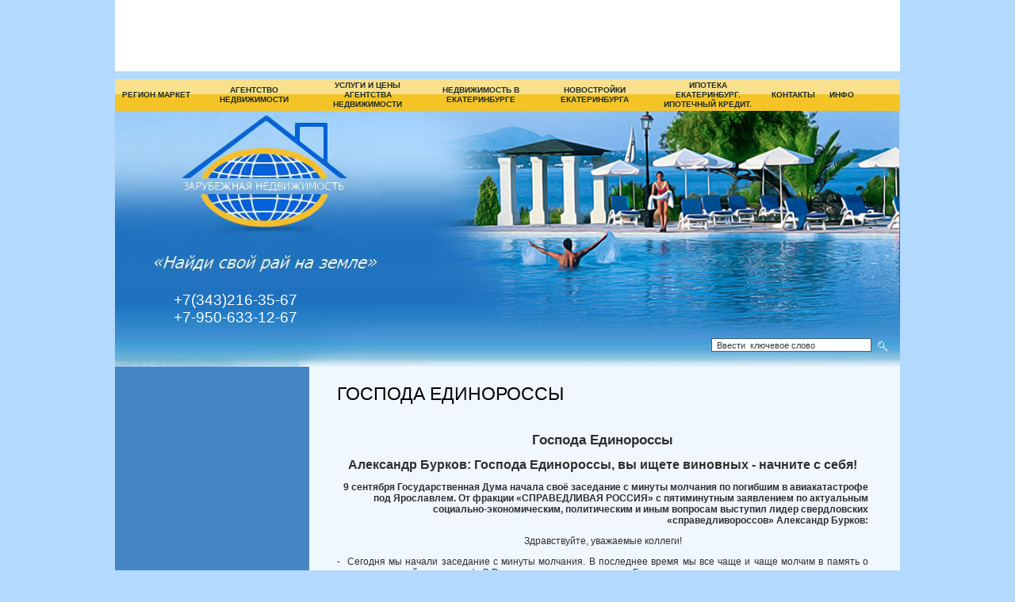

--- FILE ---
content_type: text/html; charset=utf-8
request_url: http://waytoestate.ru/gospoda-edinorossy
body_size: 40476
content:
<!DOCTYPE html PUBLIC "-//W3C//DTD XHTML 1.0 Transitional//EN" "http://www.w3.org/TR/xhtml1/DTD/xhtml1-transitional.dtd">
<html xmlns="http://www.w3.org/1999/xhtml" xml:lang="en" lang="ru">
<head>
<meta name="robots" content="all"/>
<meta http-equiv="Content-Type" content="text/html; charset=UTF-8" />
<meta name="description" content="Господа Единороссы" />
<meta name="keywords" content="Господа Единороссы" />
<meta name='yandex-verification' content='6530d15c72f4fc27' />
<title>Господа Единороссы</title>
<link href="/t/v14/images/styles.css" rel="stylesheet" type="text/css" />

            <!-- 46b9544ffa2e5e73c3c971fe2ede35a5 -->
            <script src='/shared/s3/js/lang/ru.js'></script>
            <script src='/shared/s3/js/common.min.js'></script>
        <link rel='stylesheet' type='text/css' href='/shared/s3/css/calendar.css' /><link rel='stylesheet' type='text/css' href='/shared/highslide-4.1.13/highslide.min.css'/>
<script type='text/javascript' src='/shared/highslide-4.1.13/highslide.packed.js'></script>
<script type='text/javascript'>
hs.graphicsDir = '/shared/highslide-4.1.13/graphics/';
hs.outlineType = null;
hs.showCredits = false;
hs.lang={cssDirection:'ltr',loadingText:'Загрузка...',loadingTitle:'Кликните чтобы отменить',focusTitle:'Нажмите чтобы перенести вперёд',fullExpandTitle:'Увеличить',fullExpandText:'Полноэкранный',previousText:'Предыдущий',previousTitle:'Назад (стрелка влево)',nextText:'Далее',nextTitle:'Далее (стрелка вправо)',moveTitle:'Передвинуть',moveText:'Передвинуть',closeText:'Закрыть',closeTitle:'Закрыть (Esc)',resizeTitle:'Восстановить размер',playText:'Слайд-шоу',playTitle:'Слайд-шоу (пробел)',pauseText:'Пауза',pauseTitle:'Приостановить слайд-шоу (пробел)',number:'Изображение %1/%2',restoreTitle:'Нажмите чтобы посмотреть картинку, используйте мышь для перетаскивания. Используйте клавиши вперёд и назад'};</script>
<link rel="icon" href="/favicon.ico" type="image/x-icon">

<script type="text/javascript" src="/t/v14/images/jquery1.4.1.min.js"></script>
<script type="text/javascript" src="/t/v14/images/top_menu.js"></script>
<!--[if lte IE 6]>
<script type="text/javascript" src="/t/v14/images/dd_belatedpng_0.0.8a-min.js"></script>
<script type="text/javascript">
    DD_belatedPNG.fix('');
</script>
<link href="/t/v14/images/styles_ie.css" rel="stylesheet" type="text/css" />
<![endif]-->
</head>
<body>
    <div class="topblock rblock"><p><object width="1000" height="100" classid="clsid:d27cdb6e-ae6d-11cf-96b8-444553540000" codebase="http://download.macromedia.com/pub/shockwave/cabs/flash/swflash.cab#version=6,0,40,0"><param name="src" value="/f/vykup_0.swf" /><param name="type" value="flowplayer" /><param name="wmode" value="transparent" /><embed width="1000" height="100" type="application/x-shockwave-flash" src="/f/vykup_0.swf" wmode="transparent" class="mceItemMedia mceItemFlash" /></object></p></div> 
  <div id="wrap">
  
         
	    <div class="top">
    	<div class="logo"><a href="http://waytoestate.ru"></a></div>
            <ul id="tmenu"><li><a  href="/">Регион Маркет</a></li><li><a  href="/agentstvo_nedvizhimosti">Агентство недвижимости</a></li><li><a  href="/nashi_uslugi1">Услуги и цены агентства недвижимости</a><ul><li><a  href="/obmen_kvartiry_v_ekaterinburge">Обмен квартиры в Екатеринбурге</a></li><li><a  href="/obmen-kvartir-yekat2">Обмен квартиры в Екатеринбурге на квартиру в Екатеринбурге</a></li><li><a  href="/vykkvartagent">Выкуп квартиры агентством недвижимости</a></li><li><a  href="/vykup">Выкуп недвижимости. Выкуп квартир в Екатеринбурге.</a></li><li><a  href="/vykup-komn">срочный выкуп комнат в Екатеринбурге</a></li><li><a  href="/prodazha_kvartiry_v_ekaterinburge">Продажа квартиры в Екатеринбурге</a></li><li><a  href="/podbor_kvarir_komnat,_obektov_ne">Подбор квартир по параметрам, подбор комнат, подбор недвижимости в Екатеринбурге и Свердловской области</a></li><li><a  href="/srochnyy-vykup">Срочный выкуп квартир в Екатеринбурге</a></li><li><a target="_blank" href="/prodvtor">Продать квартиру в Екатеринбурге вторичное жилье</a></li><li><a  href="/materinskiy_kapital">Материнский капитал 2016</a><ul><li><a  href="/matkapzaym">Займ под материнский капитал</a></li><li><a  href="/matkapucheba">Материнский капитал на учебу</a></li><li><a  href="/matkappensiya">Материнский капитал на пенсию мамы</a></li><li><a  href="/matkapdokumenty">Документы для получения займа под материнский капитал</a></li></ul></li><li><a  href="/yuridicheskoe_soprovozhdenie_sdelki">Сопровождение сделок с недвижимостью</a></li><li><a  href="/zagorodnaya_nedvizhimost">Загородная недвижимость</a></li><li><a  href="/soprovozhdenie_sdelok">Сопровождение сделок</a></li><li><a  href="/vtorichnoe_zhile">Вторичное жилье в Екатеринбурге и Свердловской области</a></li><li><a  href="/korporativnoe_obsluzhivanie">Корпоративное обслуживание</a></li><li><a  href="/yuridicheskie_uslugi">Юридические услуги</a></li><li><a  href="/vyezd_specialista_po_nedvizhimosti">Оценка квартиры и выезд специалиста по недвижимости</a></li><li><a  href="/sostavlenie_dogovora_kupli-prodazhi">Составление договора купли-продажи квартиры в Екатеринбурге</a></li><li><a  href="/reklama_nedvizhimosti_v_ekaterinbur">Реклама недвижимости в Екатеринбурге</a></li><li><a  href="/ooo_byuro_finansy_i_ocenka">ООО "Бюро "Финансы и Оценка"</a></li><li><a  href="/ocenka_nedvizhimosti_v_ekaterinburg">Оценка недвижимости в Екатеринбурге</a></li><li><a target="_blank" href="/reklama-na-sayte">Реклама на сайте</a></li><li><a  href="/obremeneniye">Выкуп квартир с обременением</a></li><li><a  href="/vykup-rynok">Выкуп квартир по рыночной стоимости</a></li><li><a  href="/yegrp-vypiska">Выписка из ЕГРН</a><ul><li><a  href="/yegrp">ЕГРП</a></li><li><a  href="/yegrp-za-15-minut">ЕГРП за 15 минут</a></li></ul></li><li><a  href="/podbor-zemel">Подбор земельного участка для строительства</a></li></ul></li><li><a  href="/nedvizhimost_v_ekaterinburge">Недвижимость в Екатеринбурге</a><ul><li><a  href="/komnata">Комнаты в Екатеринбурге</a></li><li><a  href="/1k">Однокомнатные квартиры в Екатеринбурге</a></li><li><a  href="/2k">Двухкомнатные квартиры в Екатеринбурге</a></li><li><a  href="/3k">Трёхкомнатные квартиры в Екатеринбурге</a></li><li><a  href="/4k">Четырёхкомнатные квартиры в Екатеринбурге</a></li><li><a  href="/5k">Пятикомнатные квартиры в Екатеринбурге</a></li><li><a  href="/novostroyki">Новостройки в Екатеринбурге</a></li><li><a  href="/kvartiry_i_doma_v_sverdlovskoy_obla">Квартиры в Свердловской области продажа.</a></li><li><a  href="/sad">Садовые участки в Екатеринбурге и Свердловской области</a></li><li><a  href="/zemlya">Земля в Екатеринбурге и Свердловской области</a></li><li><a  href="/doma">Дома и коттеджи в Екатеринбурге. Дома и коттеджи в Свердловской области</a></li><li><a  href="/garaz">Гаражи в Екатеринбурге продажа</a></li><li><a  href="/ofis">Офисы, квартиры под офис, магазин. Екатеринбург</a></li><li><a  href="/arenda_kvartir">Аренда квартир в Екатеринбурге</a></li><li><a  href="/arenda_ofisov">Аренда офисов и магазинов в Екатеринбурге</a></li><li><a  href="/arenda_sklada">Аренда склада в Екатеринбурге</a></li></ul></li><li><a  href="/novostroy">Новостройки Екатеринбурга</a><ul><li><a  href="/avs-development">AVS Девелопмент</a><ul><li><a  href="/monte-kristo-zhk-yekaterinburg">Монте Кристо ЖК Екатеринбург</a></li></ul></li><li><a  href="/ark-development-yekaterinburg">АРК Девелопмент Екатеринбург</a><ul><li><a  href="/zhk-novyy-dom-yekaterinburg">ЖК Новый дом Екатеринбург</a></li></ul></li><li><a  href="/atomstroy">Атомстройкомплекс Екатеринбург</a><ul><li><a  href="/avangard">Авангард жилой комплекс Екатеринбург</a></li><li><a  href="/zhk-pobedy">ЖК Победы Бакинских комиссаров</a></li><li><a  href="/golfstrim">Гольфстрим Екатеринбург</a></li><li><a  href="/dom-u-pruda-zhiloy-kompleks-yekaterinburg">Дом у пруда жилой комплекс Екатеринбург</a></li><li><a  href="/kaskad">Новостройка Каскад Екатеринбург</a></li><li><a  href="/prostornaya">ЖК Просторная Павлодарская</a></li><li><a  href="/opera">Опера Тауэр Екатеринбург</a></li><li><a  href="/severnoye-siyaniye">Северное сияние Атомстройкомплекс</a></li></ul></li><li><a  href="/brusnika-ural-yekaterinburg">Брусника-Урал Екатеринбург</a><ul><li><a  href="/kamennyy-ruchey-yekaterinburg">Каменный ручей Екатеринбург</a></li><li><a  href="/kandinskiy-khaus-yekaterinburg">Кандинский Хаус Екатеринбург</a></li><li><a  href="/kvartal-novatorov-yekaterinburg">Квартал Новаторов Екатеринбург</a></li><li><a  href="/zhk-solnechnyy-yekaterinburg">ЖК Солнечный Екатеринбург</a></li><li><a  href="/sukhodolskiy-kvartal-yekaterinburg">Суходольский квартал Екатеринбург</a></li></ul></li><li><a  href="/zolotaya-gorka">Золотая горка коттеджный поселок Екатеринбург</a><ul><li><a  href="/kvartiryzolotoy-gorke">Золотая горка квартиры</a></li><li><a  href="/kottedzhi-v-zolotoy-gorke">Золотая горка коттеджи</a></li></ul></li><li><a  href="/millenium">Миллениум Екатеринбург</a></li><li><a  href="/lsr">ЛСР Недвижимость Урал</a><ul><li><a  href="/kalinovskiy">Калиновский жилой комплекс Екатеринбург</a></li><li><a  href="/michurinskiy">Мичуринский жилой комплекс Екатеринбург</a></li><li><a  href="/rassvetnyy">Рассветный жилой комплекс Екатеринбург</a></li><li><a  href="/flagman">Флагман жилой комплекс Екатеринбург</a></li><li><a  href="/khrustalnyye-klyuchi">Хрустальные ключи Компрессорный</a></li></ul></li><li><a  href="/meteorit-zastroyshchik">Метеорит застройщик Екатеринбург</a><ul><li><a  href="/tri-d-klub">Три Д клуб Екатеринбург</a></li><li><a  href="/federatsiya">Федерация ЖК Екатеринбург</a></li></ul></li><li><a  href="/rcg-akagem">РСГ-Академическое</a><ul><li><a  href="/akadem">Академический район Екатеринбург</a></li></ul></li><li><a  href="/sinara">Cинара</a><ul><li><a  href="/krilov">Крылов жилой комплекс Екатеринбург</a></li><li><a  href="/peremena">Перемена жилой комплекс Екатеринбург</a></li></ul></li><li><a  href="/smu">СМУ 3</a><ul><li><a  href="/vivaldi">Вивальди жилой комплекс Екатеринбург</a></li></ul></li></ul></li><li><a  href="/kredit_na_kvartiru">Ипотека  Екатеринбург. Ипотечный кредит.</a><ul><li><a  href="/ekonomit">Как сэкономить на ипотеке</a></li><li><a  href="/ipoteka__absolyut_bank">Ипотека  Абсолют Банк</a><ul><li><a  href="/akciya">Акция ипотека от Абсолют банка</a></li></ul></li><li><a  href="/ipoteka_bank_zhil_finans">Ипотека Банк Жил Финанс</a><ul><li><a  href="/bank_zhil_finans__dom_-_aizhk">Ипотека на дом Банк Жил Финанс  "Дом - АИЖК"</a></li><li><a  href="/bank_zhil_finans__kredit_pod_zalog">Ипотека под залог жилья Банк Жил Финанс  "Кредит под залог жилья"</a></li><li><a  href="/bank_zhil_finans__kvartira">Банк Жил Финанс  "Квартира"</a></li><li><a  href="/bank_zhil_finans__kvartira_-_aizhk">Банк Жил Финанс  "Квартира - АИЖК"</a></li><li><a  href="/bank_zhil_finans__novostroyka_-_ai">Ипотека новостройка Банк Жил Финанс  "Новостройка - АИЖК"</a></li><li><a  href="/bank_zhil_finans__refinansirovanie">Ипотека рефинансирование Банк Жил Финанс  "Рефинансирование - АИЖК"</a></li><li><a  href="/bank_zhil_finans__universalnyy">Банк Жил Финанс  "Универсальный"</a></li><li><a  href="/bank_zhil_finans__voennaya_ipoteka">Ипотека военнослужающих Банк Жил Финанс  "Военная ипотека - АИЖК"</a></li></ul></li><li><a  href="/ipoteka-mts-banka">Ипотека МТС банка</a></li><li><a  href="/ipoteka-sberbank">Ипотека сбербанк</a></li><li><a  href="/ipoteka_skb-bank">Ипотека СКБ-Банк</a><ul><li><a  href="/kredity_dlya_biznessa">Кредиты для бизнесса</a></li></ul></li><li><a  href="/ipoteka_usloviya_i_ceny">Ипотека условия получения и цены</a></li><li><a  href="/potrebitelskiy">Кредит на квартиру Банк Кольцо Урала</a></li><li><a  href="/ipoteka_eto_vygodno">Ипотека это выгодно</a></li><li><a  href="/ipotechnyy_broker">Ипотечный брокер</a></li><li><a  href="/ipoteka_zagorol">Ипотека загородной недвижимости</a></li><li><a  href="/voennaya_ipoteka">Военная ипотека</a></li><li><a  href="/doki-dlya-ipoteki-v-sbere">Документы по ипотеке сбербанка</a></li></ul></li><li><a  href="/kontakty">Контакты</a></li><li><a  href="/info">Инфо</a><ul><li><a  href="/zakony">Кодексы РФ</a><ul><li><a  href="/grazhdanskiy_kodeks_1_chast">Гражданский кодекс РФ часть 1</a></li><li><a  href="/grazhdanskiy_kodeks_rf_chast_2">Гражданский Кодекс РФ часть 2</a></li><li><a  href="/zhilischnyy_kodeks_rf">Жилищный кодекс РФ</a></li><li><a  href="/zakon_o_zaschite_prav_potrebiteley">Закон о защите прав потребителей</a></li><li><a  href="/zakon_o_nalogah_na_imuschestvo_fizi">Закон о налогах на имущество физических лиц РФ</a></li><li><a  href="/zakon_o_privatizacii_zhilischnogo_f">Закон о приватизации жилищного фонда РФ</a></li><li><a  href="/zayavlenie">заявление об отсутствии супруга</a></li><li><a  href="/konstituciya_rf">Конституция РФ</a></li><li><a  href="/nalog_na_imuschestvo_grazhdan_i_otv">Налог на имущество граждан и ответственность за его неуплату</a></li><li><a  href="/o_primenenii_imuschestvennogo_nalog">О применении имущественного налогового вычета РФ</a></li><li><a  href="/opeka">Опека список документов</a></li><li><a  href="/peredatochnyy">Передаточный акт образец</a></li><li><a  href="/plata_za_zhiloe_pomeschenie_i_kommu">Плата за жилое помещение и коммунальные услуги</a></li><li><a  href="/predvaritelnyy">Предварительный договор купли-продажи квартиры</a></li><li><a  href="/proekt">Проект закона о риэлторской деятельности</a></li><li><a  href="/raspiska">Расписка в получении денег за квартиру</a></li><li><a  href="/raspiska-v">расписка в получении денег образец</a></li><li><a  href="/semeynyy_kodeks_rf">Семейный кодекс РФ</a></li><li><a  href="/tipovoy_dogovor_uralskoy_palaty_ned">типовой договор Уральской палаты недвижимости</a></li><li><a  href="/trudovoy_kodeks_rf">Трудовой кодекс РФ</a></li><li><a  href="/federalnyy_zakon_ob_ipoteke_zaloge">Федеральный закон об Ипотеке (залоге недвижимости) РФ</a></li><li><a  href="/federalnyy_zakon_o_zemleustroystve_">Федеральный закон о Землеустройстве РФ</a></li><li><a  href="/forma_notarialnogo_soglasiya_suprug">Форма нотариального согласия супруги</a></li></ul></li><li><a  href="/address">Зарубежная недвижимость</a><ul><li><a  href="/vstralii">Недвижимость Австралии</a><ul><li><a  href="/vstralii/vstralii">Австралия - о стране</a></li><li><a  href="/vstralii/33vstralii">Визовый режим в Австралии</a></li><li><a  href="/vstralii/apartament">Апартаменты в Австралии</a></li><li><a  href="/vstralii/doma">Дома в Австралии</a></li><li><a  href="/vstralii/aunhauz">Квартиры в Австралии</a></li></ul></li><li><a  href="/elgii">Недвижимость Бельгии</a><ul><li><a  href="/elgii/elgii">Бельгия - о стране</a></li><li><a  href="/elgii/apartament">Апартаменты в Бельгии</a></li><li><a  href="/elgii/doma">Отели в Бельгии</a></li><li><a  href="/elgii/sobnyaki">Особняки в Бельгии</a></li></ul></li><li><a  href="/olgarii">Недвижимость Болгарии</a><ul><li><a  href="/olgarii/olgarii">Болгария - о стране</a></li><li><a  href="/bolgariya_viza">Болгария виза</a></li><li><a  href="/olgarii/prodazhu">Апартаменты в Болгарии</a></li><li><a  href="/olgarii/illy">Виллы в Болгарии</a></li><li><a  href="/olgarii/doma">Дома в Болгарии</a></li><li><a  href="/olgarii/vartiry">Квартиры в Болгарии</a></li><li><a  href="/olgarii/kompleksy">Жилые комплексы в Болгарии</a></li><li><a  href="/olgarii/teli">Продажа отелей в Болгарии</a></li></ul></li><li><a  href="/nglii">Недвижимость Великобритании</a><ul><li><a  href="/nglii/ovelikobr">Великобритания - о стране</a></li><li><a  href="/nglii/izovyy">Визовый режим в Великобритании</a></li><li><a  href="/nglii/apartament">Апартаменты и квартиры в Англии</a></li><li><a  href="/nglii/doma">Дома в Англии</a></li></ul></li><li><a  href="/engrii">Недвижимость Венгрии</a><ul><li><a  href="/engrii/strane">Венгрия - о стране</a></li><li><a  href="/engrii/vartiry">Квартиры в Венгрии</a></li><li><a  href="/engrii/doma">Дома в Венгрии</a></li><li><a  href="/engrii/emelnye">Апартаменты в Венгрии</a></li><li><a  href="/engrii/sobnyaki">Жилые комплексы в Вегрии</a></li><li><a  href="/engrii/ansion">Пансионы в Венгрии</a></li></ul></li><li><a  href="/ermanii">Недвижимость Германии</a><ul><li><a  href="/ermanii/strane">Германия - о стране</a></li><li><a  href="/ermanii/ermanii">Визовый режим в Германии</a></li><li><a  href="/ermanii/apartament">Апартаменты в Германии</a></li><li><a  href="/ermanii/vartiry">Квартиры в Германии</a></li><li><a  href="/ermanii/illy">Виллы в Германии</a></li><li><a  href="/ermanii/doma">Дома в Германии</a></li><li><a  href="/ermanii/teli">Продажа отелей в Германии</a></li></ul></li><li><a  href="/nedvizhimost_grecii">Недвижимость Греции</a><ul><li><a  href="/greciya_-_o_strane">Греция - о стране</a></li><li><a  href="/vizovyy_rezhim_v_grecii">Визовый режим в Греции</a></li><li><a  href="/kvartiry">Квартиры в Греции</a></li><li><a  href="/villy">Виллы в Греции</a></li><li><a  href="/apartamenty_v_grecii">Апартаменты в Греции</a></li><li><a  href="/zemelnye_uchastki">Земля в Греции</a></li></ul></li><li><a  href="/nedvizhimost_dominikany">Недвижимость Доминиканы</a><ul><li><a  href="/dominikana_-_o_strane">Доминикана - о стране</a></li><li><a  href="/vizovyy_rezhim_v_dominikanskoy_resp">Визовый режим в Доминиканской Республике</a></li><li><a  href="/apartamenty_v_dominikane">Апартаменты в Доминикане</a></li><li><a  href="/villy1">Виллы в Доминикане</a></li><li><a  href="/zemelnye_uchastki_v_dominikane">Земля в Доминикане</a></li><li><a  href="/oteli_v_dominikane">Продажа отелей в Доминикане</a></li></ul></li><li><a  href="/nedvizhimost_egipta">Недвижимость Египта</a><ul><li><a  href="/egipet_-_o_strane">Египет - о стране</a></li><li><a  href="/doma_v_egipte">Дома в Египте</a></li><li><a  href="/vizovyy_rezhim_v_egipte">Визовый режим в Египте</a></li><li><a  href="/obekty_na_prodazhu_v_egipte">Объекты на продажу в Египте</a></li><li><a  href="/kvartiry_v_egipte">Квартиры в Египте</a></li><li><a  href="/villy_v_egipte">Виллы в Египте</a></li><li><a  href="/bungalo_v_egipte">Бунгало в Египте</a></li><li><a  href="/zhilye_kompleksy_v_egipte">Жилые комплексы в Египте</a></li><li><a  href="/oteli_v_egipte">Продажа отелей в Египте</a></li><li><a  href="/zemlya_v_egipte">Земля в Египте</a></li><li><a  href="/kvartiry_i_apartamenty_v_egipte">Апартаменты в Египте</a></li></ul></li><li><a  href="/nedvizhimost_izrailya">Недвижимость Израиля</a><ul><li><a  href="/izrail_-_o_strane">Израиль - о стране</a></li><li><a  href="/vizovyy_rezhim_v_izraile">Визовый режим в Израиле</a></li><li><a  href="/villy_izrailya">Виллы в Израиле</a></li><li><a  href="/zemelnye_uchastki_izrailya">Земля в Израиле</a></li><li><a  href="/oteli_izrailya">Продажа отелей в Израиле</a></li></ul></li><li><a  href="/nedvizhimost_ispanii">Недвижимость Испании</a><ul><li><a  href="/ispaniya_-_o_strane">Испания - о стране</a></li><li><a  href="/vizovyy_rezhim_v_ispanii">Визовый режим в Испании</a></li><li><a  href="/procedura_pokupki_nedvizhimosti_v_i">Процедура покупки недвижимости в Испании</a></li><li><a  href="/apartamenty_v_ispanii">Апартаменты в Испании</a></li><li><a  href="/kvartiry_v_ispanii">Квартиры в Испании</a></li><li><a  href="/doma_v_ispanii">Дома в Испании</a></li><li><a  href="/bungalo_v_ispanii">Бунгало в Испании</a></li><li><a  href="/zemelnye_uchastki_v_ispanii">Земля в Испании</a></li><li><a  href="/villy_v_ispanii">Виллы в Испании</a></li><li><a  href="/taunhauz_v_ispanii">Таунхаусы в Испании</a></li></ul></li><li><a  href="/nedvizhimost_italii">Недвижимость Италии</a><ul><li><a  href="/italiya_-_o_strane">Италия - о стране</a></li><li><a  href="/vizovyy_rezhim_v_italii">Визовый режим в Италии</a></li><li><a  href="/procedura_pokupki_nedvizhimosti_v_i1">Процедура покупки недвижимости в Италии</a></li><li><a  href="/apartamenty_v_italii">Апартаменты в Италии</a></li><li><a  href="/kvartiry_v_italii">Квартиры в Италии</a></li><li><a  href="/villy_v_italii">Виллы в Италии</a></li><li><a  href="/taunhauz_v_italii">Таунхаусы в Италии</a></li><li><a  href="/doma_v_italii">Дома в Италии</a></li><li><a  href="/zhilye_kompleksy_v_italii">Жилые комплексы в Италии</a></li><li><a  href="/fermerskoe_hozyaystvo_v_italii">Фермерское хозяйство в Италии</a></li><li><a  href="/oteli_v_italii">Продажа отелей в Италии</a></li><li><a  href="/zamki_v_italii">Замки в Италии</a></li></ul></li><li><a  href="/nedvizhimost_kabo_verde">Недвижимость Кабо Верде</a><ul><li><a  href="/kabo_verde_-_o_strane">Кабо Верде - о стране</a></li><li><a  href="/vizovyy_rezhim_v_kabo-verde">Визовый режим в Кабо-Верде</a></li><li><a  href="/karta_kabo-verdi">Карта Кабо-Верди</a></li><li><a  href="/pokupka_nedvizhimosti_v_kabo-verde">Покупка недвижимости в Кабо-Верде</a></li><li><a  href="/obekty_na_prodazhu_v_kabo_verde">Квартиры, виллы, дома в Кабо Верде</a></li></ul></li><li><a  href="/nedvizhimost_kanady">Недвижимость Канады</a><ul><li><a  href="/kanada_-_o_strane">Канада - о стране</a></li><li><a  href="/vizovyy_rezhim_v_kanade">Визовый режим в Канаде</a></li><li><a  href="/immigraciya_v_kanadu">Иммиграция в Канаду</a></li><li><a  href="/pokupka_nedvizhimosti_v_kanade">Покупка недвижимости в Канаде</a></li></ul></li><li><a  href="/nedvizhimost_kipra">Недвижимость Кипра. Северного Кипра.</a><ul><li><a  href="/kipr_-_o_strane">Кипр - о стране. Северный Кипр.</a></li><li><a  href="/vizovyy_rezhim_na_kipre">Визовый режим на Кипре. На северном Кипре.</a></li><li><a  href="/pokupka_nedvizhimosti_na_kipre">Покупка недвижимости на Кипре</a></li><li><a  href="/apartamenty_na_kipre">Апартаменты на Кипре</a></li><li><a  href="/kvartiry_na_kipre">Квартиры на Кипре</a></li><li><a  href="/kvartiry_na_severnom_kipre">Квартиры на Северном Кипре</a></li><li><a  href="/kottedzhi_v_kottedzhnyh_poselkah_na">Коттеджи в коттеджных поселках на Северном Кипре</a></li><li><a  href="/villy_na_kipre">Виллы на Кипре</a></li><li><a  href="/zhilye_kompleksy_na_kipre">Жилые комплексы на Кипре</a></li><li><a  href="/taunhauz_na_kipre">Таунхаусы на Кипре</a></li><li><a  href="/oteli_na_kipre">Продажа отелей на Кипре</a></li><li><a  href="/zemelnye_uchastki_na_kipre">Земля на Кипре</a></li><li><a  href="/zhilye_kompleksy_na_severnom_kipre">Жилые комплексы на Северном Кипре</a></li></ul></li><li><a  href="/nedvizhimost_kosta-rika">Недвижимость Коста-Рика</a><ul><li><a  href="/kosta-rika_-_o_strane">Коста-Рика - о стране</a></li><li><a  href="/vizovyy_rezhim_v_kosta-rika">Визовый режим в Коста-Рика</a></li><li><a  href="/pokupka_nedvizhimosti_na_kosta-rike">Покупка недвижимости на Коста-Рике</a></li><li><a  href="/obekty_na_prodazhu_v_kosta_-_riko">Земля и резиденции в Коста-Рико</a></li><li><a  href="/banki_kosta-rika">Банки Коста-Рика</a></li></ul></li><li><a  href="/nedvizhimost_v_krymu">Недвижимость  Крыма</a><ul><li><a  href="/krymskiy_poluostrov">Крымский полуостров</a></li><li><a  href="/analiz_rynka_nedvizhimosti_kryma">Анализ рынка недвижимости Крыма</a></li><li><a  href="/investicii_v_krym_-_ideya_fiks">Инвестиции в Крым - идея "ФИКС"</a></li><li><a  href="/nedvizhimost-kryma-novosti">Недвижимость Крыма Новости</a></li></ul></li><li><a  href="/nedvizhimost_malty">Недвижимость Мальты</a><ul><li><a  href="/malta_-_o_strane">Мальта - о стране</a></li><li><a  href="/vizovyy_rezhim_na_malte">Визовый режим на Мальте</a></li><li><a  href="/pokupka_nedvizhimosti_na_malte">Покупка недвижимости на Мальте</a></li><li><a  href="/obekty_na_prodazhu_v_malte">Объекты на продажу в Мальте</a></li></ul></li><li><a  href="/nedvizhimost_marokko">Недвижимость Марокко</a><ul><li><a  href="/marokko_-_opisanie_strany">Марокко - описание страны</a></li><li><a  href="/vizovyy_rezhim_v_marokko">Визовый режим в Марокко</a></li><li><a  href="/pokupka_nedvizhimosti_v_marokko">Покупка недвижимости в Марокко</a></li><li><a  href="/obekty_na_prodazhu_v_marokko">Объекты на продажу в Марокко</a></li></ul></li><li><a  href="/nedvizhimost_v_oae">Недвижимость ОАЭ</a><ul><li><a  href="/oae_opisanie_strany">ОАЭ описание страны</a></li><li><a  href="/vizovyy_rezhim_oae">Визовый режим ОАЭ</a></li><li><a  href="/procedura_pokupki_nedvizhimosti_v_o">Процедура покупки недвижимости в ОАЭ</a></li><li><a  href="/apartamenty_v_oae">Апартаменты в ОАЭ</a></li><li><a  href="/villy_v_oae">Виллы в ОАЭ</a></li></ul></li><li><a  href="/nedvizhimost_panamy">Недвижимость Панамы</a><ul><li><a  href="/panama_opisanie_strany">Панама описание страны</a></li><li><a  href="/vizovyy_rezhim_panamy">Визовый режим Панамы</a></li><li><a  href="/procedura_pokupki_nedvizhimosti_v_p">Процедура покупки недвижимости в Панаме</a></li><li><a  href="/kvartiry_panamy">Квартиры в Панаме</a></li><li><a  href="/villy_panamy">Виллы в Панамы</a></li><li><a  href="/ostrova_panamy">Острова Панамы</a></li><li><a  href="/oteli_panamy">Продажа отелей в Панаме</a></li><li><a  href="/doma_panamy">Дома в Панаме</a></li></ul></li><li><a  href="/nedvizhimost_slovakii">Недвижимость Словакии</a><ul><li><a  href="/slovakiya_opisanie_strany">Словакия описание страны</a></li><li><a  href="/vizovyy_rezhim_slovakii">Визовый режим Словакии</a></li><li><a  href="/procedura_pokupki_nedvizhimosti_v_s">Процедура покупки недвижимости в Словакии</a></li><li><a  href="/obekty_na_prodazhu_v_slovakii">Объекты на продажу в Словакии</a></li></ul></li><li><a  href="/nedvizhimost_slovenii">Недвижимость Словении</a><ul><li><a  href="/vizovyy_rezhim_slovenii">Визовый режим Словении</a></li><li><a  href="/procedura_pokupki_nedvizhimosti_v_s1">Процедура покупки недвижимости в Словении</a></li><li><a  href="/obekty_na_prodazhu_v_slovenii">Объекты на продажу в Словении</a></li></ul></li><li><a  href="/nedvizhimost_ssha">Недвижимость США</a><ul><li><a  href="/ssha_-_o_strane">США - о стране</a></li><li><a  href="/vizovyy_rezhim_ssha">Визовый режим США</a></li><li><a target="_blank" href="/kvartiry-v-ssha">Квартиры в США. Апартаменты в США.</a></li><li><a  href="/doma-v-ssha">Дома в США</a></li><li><a  href="/obekty_na_prodazhu_v_ssha">Объекты на продажу в США</a></li></ul></li><li><a  href="/nedvizhimost_sen-martin">Недвижимость Сэн-Мартин</a><ul><li><a  href="/sen-martin_-_o_strane">Сэн-Мартин - о стране</a></li><li><a  href="/vizovyy_rezhim_sen-martin">Визовый режим Сэн-Мартин</a></li><li><a  href="/procedura_pokupki_nedvizhimosti_v_s2">Процедура покупки недвижимости в Сэн-Мартин</a></li><li><a  href="/apartamenty_sen-martin">Апартаменты в Сэн-Мартин</a></li><li><a  href="/kvartiry_sen-martin">Квартиры в Сэн-Мартин</a></li></ul></li><li><a  href="/nedvizhimost_taylanda">Недвижимость Тайланда</a><ul><li><a  href="/tailand_-_o_strane">Таиланд - о стране</a></li><li><a  href="/vizovyy_rezhim_taylanda">Визовый режим Тайланда</a></li><li><a  href="/apartamenty_taylanda">Апартаменты в Тайланде</a></li><li><a  href="/villy_taylanda">Виллы в Тайланде</a></li><li><a  href="/bungalo_taylanda">Бунгало в Тайланде</a></li><li><a  href="/doma_taylanda">Дома в Тайланде</a></li><li><a  href="/zhilye_kompleksy_taylanda">Жилые комплексы в Тайланде</a></li><li><a  href="/taunhauz_taylanda">Таунхаусы в Тайланде</a></li></ul></li><li><a  href="/nedvizhimost_turcii">Недвижимость Турции</a><ul><li><a  href="/turciya_-_o_strane">Турция - о стране</a></li><li><a  href="/vizovyy_rezhim_turcii">Визовый режим Турции</a></li><li><a  href="/procedura_pokupki_nedvizhimosti_v_t">Процедура покупки недвижимости в Турции</a></li><li><a  href="/kvartiry_i_apartamenty_v_turcii">Квартиры и апартаменты в Турции</a></li></ul></li><li><a  href="/nedvizhimost_ukrainy">Недвижимость Украины</a><ul><li><a  href="/ukraina_-_o_strane">Украина - о стране</a></li><li><a  href="/vizovyy_rezhim_ukrainy">Визовый режим Украины</a></li><li><a  href="/vezd_na_ukrainu">Таможенные правила въезда на Украину</a></li></ul></li><li><a  href="/nedvizhimost_finlyandii">Недвижимость Финляндии</a><ul><li><a  href="/finlyandiya_-_o_strane">Финляндия - о стране</a></li><li><a  href="/vizovyy_rezhim_finlyandii">Визовый режим Финляндии</a></li><li><a  href="/kvartiry_v_finlyandii">Квартиры в Финляндии</a></li><li><a  href="/doma_v_finlyandii">Дома в Финляндии</a></li><li><a  href="/dachi_v_finlyandii">Дачи в Финляндии</a></li><li><a  href="/zemelnye_uchastki_v_finlyandii">Земля в Финляндии</a></li></ul></li><li><a  href="/nedvizhimost_francii">Недвижимость Франции</a><ul><li><a  href="/franciya_-_o_strane">Франция - о стране</a></li><li><a  href="/vizovyy_rezhim_francii">Визовый режим Франции</a></li><li><a  href="/apartamenty_francii">Апартаменты во Франции</a></li><li><a  href="/kvartiry_francii">Квартиры во Франции</a></li><li><a  href="/villy_francii">Виллы во Франции</a></li><li><a  href="/zamki_francii">Замки во Франции</a></li><li><a  href="/oteli_francii">Продажа отелей во Франции</a></li><li><a  href="/zemelnye_uchastki_francii">Земля во Франции</a></li><li><a  href="/kommercheskie_obekty_francii">Коммерческие объекты  во Франции</a></li><li><a  href="/taunhauz_francii">Таунхаусы во Франции</a></li><li><a  href="/bungalo_francii">Бунгало во Франции</a></li><li><a  href="/investicii_vo_francii">Инвестиции во Франции</a></li><li><a  href="/novostroyki_francii">Новостройки во Франции</a></li></ul></li><li><a  href="/nedvizhimost_horvatii">Недвижимость Хорватии</a><ul><li><a  href="/horvatiya_-_o_strane">Хорватия - о стране</a></li><li><a  href="/vizovyy_rezhim_horvatii">Визовый режим Хорватии</a></li><li><a  href="/apartamenty_horvatii">Апартаменты в Хорватии</a></li><li><a  href="/villy_horvatii">Виллы в Хорватии</a></li><li><a  href="/oteli_horvatii">Продажа отелей  в Хорватии</a></li><li><a  href="/zemelnye_uchastki_v_hovatii">Земля в Ховатии</a></li></ul></li><li><a  href="/nedvizhimost_chernogorii">Недвижимость Черногории</a><ul><li><a  href="/chernogoriya_-_o_strane">Черногория - о стране</a></li><li><a  href="/vizovyy_rezhim_chernogorii">Визовый режим Черногории</a></li><li><a  href="/apartamenty_chernogorii">Апартаменты в Черногории</a></li><li><a  href="/villy_chernogorii">Виллы в Черногории</a></li><li><a  href="/oteli_chernogorii">Продажа отелей в Черногории</a></li><li><a  href="/zemelnye_uchastki_chernogorii">Земля в Черногории</a></li></ul></li><li><a  href="/nedvizhimost_chehii">Недвижимость Чехии</a><ul><li><a  href="/chehiya_-_o_strane">Чехия - о стране</a></li><li><a  href="/vizovyy_rezhim_chehii">Визовый режим Чехии</a></li><li><a  href="/apartamenty_v_chehii">Апартаменты в Чехии</a></li><li><a  href="/villy_v_chehii">Виллы в Чехии</a></li><li><a  href="/zemelnye_uchastki_v_chehii">Земля в Чехии</a></li><li><a  href="/oteli_v_chehii">Продажа отелей в Чехии</a></li><li><a  href="/taunhauz_chehii">Таунхаусы в Чехии</a></li><li><a  href="/arenda_v_chehii">Аренда в Чехии</a></li><li><a  href="/kommercheskie_obekty_v_chehii">Коммерческие объекты в Чехии</a></li></ul></li><li><a  href="/nedvizhimost_chili">Недвижимость Чили</a><ul><li><a  href="/chili_-_o_strane">Чили - о стране</a></li><li><a  href="/vizovyy_rezhim_chili">Визовый режим Чили</a></li><li><a  href="/obekty_v_chili">Дома в Чили</a></li></ul></li><li><a  href="/nedvizhimost_shveycarii">Недвижимость Швейцарии</a><ul><li><a  href="/shveycariya_-_o_strane">Швейцария - о стране</a></li><li><a  href="/vizovyy_rezhim_shveycarii">Визовый режим Швейцарии</a></li><li><a  href="/apartamenty_shveycarii">Апартаменты в Швейцарии</a></li><li><a  href="/villy_shveycarii">Виллы в Швейцарии</a></li><li><a  href="/zemelnye_uchastki_shveycarii">Земля в Швейцарии</a></li><li><a  href="/oteli_shveycarii">Продажа отелей в Швейцарии</a></li><li><a  href="/kommercheskaya_nedvizhimost_shvey">Коммерческая недвижимость в Швейцарии</a></li><li><a  href="/nedvizhimost_shvecii">Недвижимость Швеции</a><ul><li><a  href="/shveciya_-_o_strane">Швеция - о стране</a></li><li><a  href="/vizovyy_rezhim_shvecii">Визовый режим Швеции</a></li><li><a  href="/obekty_na_prodazhu_v_shvecii">Квартиры и дома в Швеции</a></li></ul></li></ul></li><li><a  href="/nedvizhimost_estonii">Недвижимость Эстонии</a><ul><li><a  href="/estoniya_-_o_strane">Эстония - о стране</a></li><li><a  href="/vizovyy_rezhim_estonii">Визовый режим Эстонии</a></li><li><a  href="/obekty_na_prodazhu_v_estonii">Квартиры и дома в Эстонии</a></li></ul></li></ul></li><li><a  href="/nedvizhimost_v_sverdlovskoy_oblasti">Недвижимость в Свердловской области</a><ul><li><a  href="/alapaevsk">Квартиры в Алапаевске. Дома в Алапаевске.</a></li><li><a  href="/kvartiry_i_doma_v_artmovskom">Квартиры в Артемовске. Дома в Артемовске.</a><ul><li><a  href="/artmovskiy._opisanie_goroda_art">Артёмовский. Описание города Артёмовский</a></li></ul></li><li><a  href="/kvartiry-v-artyah">Квартиры в Артях. Земля в Артях.</a></li><li><a  href="/kvartiry_i_doma_v_asbeste">Квартиры и дома в Асбесте. Недвижимость Асбеста.</a><ul><li><a  href="/asbest">Асбест Свердловская область. Описание Асбеста.</a></li></ul></li><li><a  href="/kvartiry_i_doma_v_berezovskom">Квартиры в Березовском. Дома в Березовском</a><ul><li><a  href="/gorod_berezovsk._sverdlovskaya_obla">Город Березовск. Свердловская область.</a></li><li><a target="_blank" href="/telefonnyy_spravochnik_berezovska.">Телефонный справочник Березовского</a></li></ul></li><li><a  href="/kvartiry_i_doma_v_biserti">Квартиры и дома в Бисерти</a><ul><li><a  href="/bisert._opisanie_goroda_bisert">Бисерть. Описание города Бисерть</a></li></ul></li><li><a  href="/kvartverhniy_tag">Квартиры в Верхнем Тагиле. Дома в Верхнем Тагиле.</a><ul><li><a  href="/verh-tag-ekat">Верхний Тагил Екатеринбург расписание автобусов</a></li><li><a  href="/verhniy_tagil._opisanie_goroda.">Верхний Тагил. Описание Верхнего Тагила.</a></li><li><a  href="/vykupvtagil">Срочный выкуп квартир в Верхнем Тагиле</a></li><li><a target="_blank" href="/telefonnyy_spravochnik_verhnego_tag">Телефонный справочник Верхнего Тагила</a></li><li><a target="_blank" href="/telefonnyy_spravochnik_p.polovinnyy">Телефонный справочник п. Половинный</a></li><li><a  href="/novosti-verkhnego-tagila">Новости Верхнего Тагила</a><ul><li><a  href="/khoteli-rabotat">Строительство Верхнетагильской ГРЭС</a></li><li><a  href="/novosti-verkhnego-tagila-ot-11-02-15">Новости Верхнего Тагила от 11.02.15</a></li><li><a  href="/novosti-verkhnego-tagila-03-06-15">Новости Верхнего Тагила 03.06.15</a></li><li><a  href="/novosti-verkhnego-tagila-26-06-15">Новости Верхнего Тагила 26.06.15</a></li><li><a  href="/verkhnetagil-skaya-gres29-04-15">Верхнетагильская ГРЭС вторая очередь 29.04.15</a></li><li><a  href="/informatsionnoye-03-09-15">Информационное сообщение от 03.09.15</a></li><li><a  href="/klimatmen">Климат меняется</a></li><li><a  href="/meditsfutbol">Медицинский футбол</a></li><li><a  href="/o-dedakh-i-pradedakh">О дедах и прадедах</a></li><li><a  href="/postanovleniye-03-09-2015-komandirovki">Постановление от 03.09.2015 Командировки</a></li><li><a  href="/ekologiya-verkhnego-tagila">Экология Верхнего Тагила</a></li></ul></li></ul></li><li><a  href="/kvartiry_i_doma_v_verhney_pyshme">Квартиры и дома в Верхней Пышме</a><ul><li><a  href="/verhnyaya_pyshma">Верхняя Пышма</a></li></ul></li><li><a  href="/mfts-kirovgrad">МФЦ Кировград Свердловской области</a></li><li><a  href="/nedvizhimost-v-g.zarechnii">Квартиры в Заречном. Недвижимость в Заречном. Дома в Заречном</a></li><li><a  href="/kvartkirovgrad">Квартиры в Кировграде. Недвижимость Кировграда.</a><ul><li><a  href="/vykup--kirovgrade">Срочный выкуп квартир в Кировграде</a></li><li><a  href="/kirov-ekat">Кировград Екатеринбург расписание автобусов. Екатеринбург Кировград</a></li><li><a  href="/gorod_kirovgrad_-_opisanie">Кировград Свердловская область. Описание Кировграда.</a></li><li><a  href="/telefonnyy_spravochnik_kirovgrada">Телефонный справочник Кировграда</a></li><li><a  href="/novosti_kirovgrada">Новости Кировграда. Новости Верхнего Тагила.</a><ul><li><a  href="/v-spartakiada-uchaschihsya">V Спартакиада учащихся</a></li><li><a  href="/avariya">Авария 1957 года: случайность или ошибка системы</a></li><li><a  href="/avariya-u-paradnogo-pod_ezda">Авария у парадного подъезда</a></li><li><a  href="/azbuka-dlya-babushek">Азбука для бабушек</a></li><li><a  href="/alleya-pobedy">Аллея победы</a></li><li><a  href="/amulet-v-kyuvete-i-kosulya-v-vedrah">Амулет в кювете и косуля в ведрах</a></li><li><a  href="/apteka-nizkih-cen">Аптека низких цен</a></li><li><a  href="/bashnya-mlela-i-pylala">Башня млела и ПЫЛАЛА</a></li><li><a  href="/beregi">Береги себя</a></li><li><a  href="/v-avtoritete">В Авторитете</a></li><li><a  href="/v-ogon..dobrovolno">В огонь....добровольно!</a></li><li><a  href="/v_">В роли полицейских</a></li><li><a  href="/v_centre">В центре информации</a></li><li><a  href="/vera">Вера Охотникова:художник, поэт, учитель</a></li><li><a  href="/verhnemu-tagilu---dostoynuyu-zhizn">Верхнему Тагилу - достойную жизнь</a></li><li><a  href="/verte">Верьте в чудеса, они случаются!</a></li><li><a  href="/virtuozy">Виртуозы Кировграда</a></li><li><a  href="/vne">Вне закона и совести</a></li><li><a  href="/vnimanie">ВНИМАНИЕ! Техосмотр по-новому</a></li><li><a  href="/vozvraschenie-soldata">Возвращение солдата</a></li><li><a  href="/vozrast-muzeya---30-let">Возраст музея - 30 ЛЕТ!</a></li><li><a  href="/vremya">Время платить по счетам</a></li><li><a  href="/vsem-obo-vseh">Всем обо всех</a></li><li><a  href="/vstavay-na-lyzhi">Вставай на лыжи!</a></li><li><a  href="/vsy">Вся власть народу</a></li><li><a  href="/vygul-sobak">Выгул собак</a></li><li><a  href="/vyzyvayut_doverie">Вызывают доверие</a></li><li><a  href="/gori">Гори всё желтым "пламенем"</a></li><li><a  href="/davayte">Давайте жить дружно</a></li><li><a  href="/da_budet">Да будет свет и чистые дороги</a></li><li><a  href="/dayte-nam-aniskina">Дайте нам "Анискина"!</a></li><li><a  href="/debyutanty">Дебютанты</a></li><li><a  href="/delo">Дело не труба</a></li><li><a  href="/den-rossii-ili-prazdnik-bez-likovan">День РОССИИ или праздник без ликования</a></li><li><a  href="/den-trezvosti">День трезвости в Кировграде</a></li><li><a  href="/detyam_voyny">"Детям войны"-социальную поддержку</a></li><li><a  href="/detstvo">Детство без жестокости и насилия</a></li><li><a  href="/dim_">Дим Хакимзянов: я привык добиваться поставленных целей</a></li><li><a  href="/dly">Для общей безопасности</a></li><li><a  href="/dovertes">Доверьтесь психологу</a></li><li><a  href="/dom-na-otshibe">Дом на отшибе</a></li><li><a  href="/doprizyvniki,-ravnyayas">Допризывники, равняясь!</a></li><li><a  href="/doroga-na-start">Дорога на старт</a></li><li><a  href="/dorogoy-pervoklassnik">Дорогой первоклассник!</a></li><li><a  href="/dostuchatsya-do-kazhdogo">Достучаться до каждого</a></li><li><a  href="/zhdat-na-beregu-vody-i-..deneg">Ждать на берегу воды и ...денег</a></li><li><a  href="/zhivyot">Живёт с божьей помощью</a></li><li><a  href="/zhit-by-da-radovatsya">Жить бы да радоваться</a></li><li><a  href="/za-milyh-dam">За милых дам!</a></li><li><a  href="/zavodskie">Заводские королевы</a></li><li><a  href="/zvezd">Звезд много не бывает</a></li><li><a  href="/zvezdy">Звезды нового века</a></li><li><a  href="/i_byvshie">И бывшие и нынешние</a></li><li><a  href="/i-vsyo-taki-pobedila-druzhba">И всё-таки победила дружба</a></li><li><a  href="/kak-uberech-detey">Как уберечь детей?</a></li><li><a  href="/kadastrovaya-vypiska-v-elektronnom-">Кадастровая выписка в электронном виде</a></li><li><a  href="/kazino">Казино у русской печки</a></li><li><a  href="/kamnem_vniz">Камнем вниз</a></li><li><a  href="/kvartirnyye-moshenniki">Квартирные мошенники</a></li><li><a  href="/kirovgrad">Кировград против наркотиков</a></li><li><a  href="/kovarnye-kacheli">Коварные качели</a></li><li><a  href="/krasivo">Красиво - и некрасиво.</a></li><li><a  href="/krasota1">Красота и любовь спасут мир</a></li><li><a  href="/kross">Кросс-Наций 2011</a></li><li><a  href="/kruiz">Круиз дружбы и победы</a></li><li><a  href="/krylataya">Крылатая радуга</a></li><li><a  href="/lekarstva_so_skidkoy_do_20">Лекарства со скидкой до 20%</a></li><li><a  href="/lechenie_holodom">Лечение холодом?</a></li><li><a  href="/marshrut-pridetsya-pomenyat">Маршрут придется поменять</a></li><li><a  href="/mestnye">Местные рэйдеры</a></li><li><a  href="/metkie-strekli">Меткие стрелки</a></li><li><a  href="/mechty-o-chistoy-vode">Мечты о чистой воде</a></li><li><a  href="/milliony">Миллионы без присмотра</a></li><li><a  href="/ministerstvo">Министерство открыло двери для всех</a></li><li><a  href="/milaya">Милая пора</a></li><li><a  href="/mo">Мой дом-школа</a></li><li><a  href="/moskovskiye-kanikuly">Московские каникулы</a></li><li><a  href="/mutnye_vody">Мутные воды</a></li><li><a  href="/my">Мы желаем счастья вам</a></li><li><a  href="/my-">Мы живем школой</a></li><li><a  href="/na-sedmom-urovne">На седьмом уровне</a></li><li><a  href="/nadeyasnaluchshee">Надеясь на лучшее</a></li><li><a  href="/narkomaniya-tyurma-ili-kladbische">Наркомания: тюрьма или кладбище</a></li><li><a  href="/natalya">Наталья Селевич: самобытный талант</a></li><li><a  href="/nachat-s-nulya">Начать с нуля</a></li><li><a  href="/nikogo">Никого бросать не буду</a></li><li><a  href="/neobychnaya">Необычная выставка</a></li><li><a  href="/ne">Не повториться такое ли у нас?</a></li><li><a  href="/novaya">Новая Жил контора</a></li><li><a  href="/novaya1">Новая Волна</a></li><li><a  href="/novosti">Новости</a></li><li><a  href="/nozhki-na-chistoy-dorozhke">Ножки на чистой дорожке</a></li><li><a  href="/o_doro">О дорогах</a></li><li><a  href="/oao">ОАО "КЗТС" : проверено временем</a></li><li><a  href="/ot_saraya">От сарая до коттеджа</a></li><li><a  href="/ob_edinilis-i-natvorili">Объединились и натворили</a></li><li><a  href="/ograblenie">Ограбление века</a></li><li><a  href="/odinokaya">Одинокая гармонь</a></li><li><a  href="/osnovnye">Основные принципы рационального питания школьников</a></li><li><a  href="/osoznannoe-roditelstvo">Осознанное родительство</a></li><li><a  href="/ot-26-iyunya-2011">Новости Кировграда от 26 июня 2011</a></li><li><a  href="/ot-06-iyulya-2011">Новости Кировграда от 06 июля 2011</a></li><li><a  href="/novosti-kirovgrada-ot-16-noyabrya-2">Новости Кировграда от 16 ноября 2011</a></li><li><a  href="/novosti-kirovgrada-ot-23-noyabrya-2">Новости Кировграда от 23 ноября 2011</a></li><li><a  href="/novosti-kirovgrada-ot-28-noyabrya-2">Новости Кировграда от 28 ноября 2011</a></li><li><a  href="/novosti-kirovgrada-ot-30-noyabrya-2">Новости Кировграда от 30 ноября 2011</a></li><li><a  href="/ot-07-dekabrya-2011-goda">Новости Кировграда от 07 декабря 2011 года</a></li><li><a  href="/novosti-kirovgrada-ot-14-dekabrya-2">Новости Кировграда от 14 декабря 2011</a></li><li><a  href="/novosti-kirovgrada-ot-28-dekabrya-2">Новости Кировграда от 28 декабря 2011</a></li><li><a  href="/novosti-kirovgrada-ot-15-fevralya-2">Новости Кировграда от 15 февраля 2012</a></li><li><a  href="/novosti-kirovgrada-ot-22-fevralya-2">Новости Кировграда от 22 февраля 2012</a></li><li><a  href="/ot-29-fevralya-2012">Новости Кировграда от 29 февраля 2012</a></li><li><a  href="/novosti-kirovgrada-ot-07-marta-2012">Новости Кировграда от 07 марта 2012</a></li><li><a  href="/novosti-kirovgrada-ot-14-marta-2012">Новости Кировграда от 14 марта 2012</a></li><li><a  href="/ot-16-marta-2012">Новости Кировграда от 16 марта 2012</a></li><li><a  href="/novosti-kirovgrada-ot-21-marta-2012">Новости Кировграда от 21 марта 2012</a></li><li><a  href="/ot-28-marta-2012">Новости Кировграда от 28 марта 2012</a></li><li><a  href="/novosti-kirovgrada-ot-04-aprelya-20">Новости Кировграда от 04 апреля 2012</a></li><li><a  href="/novosti-kirovgrada-10-09-2014">Новости Кировграда 10.09.2014</a></li><li><a  href="/novosti-kirovgrada-3-03-2015">Новости Кировграда 3.03.2015</a></li><li><a  href="/novosti-kirovgrada-ot-12-03-15">Новости Кировграда от 12.03.15</a></li><li><a  href="/novosti-kirovgrada-18-03-15">Новости Кировграда 18.03.15</a></li><li><a  href="/novosti-kirovgrada-29-04-15">Новости Кировграда 29.04.15</a></li><li><a  href="/novosti-kirovgrada-20-05-15">Новости Кировграда 20.05.15</a></li><li><a  href="/novosti-kirovgrada-03-06-15">Новости Кировграда 03.06.15</a></li><li><a  href="/novosti-kirovgrada-17-06-15">Новости Кировграда 17.06.15</a></li><li><a  href="/novosti-kirovgrada-01-07-15">Новости Кировграда 01.07.15</a></li><li><a  href="/novosti-kirovgrada-ot-10-07-15">Новости Кировграда от 10.07.15</a></li><li><a  href="/novosti-kirovgrada-22-07-15">Новости Кировграда 22.07.15</a></li><li><a  href="/novosti-kirovgrada-27-07-15">Новости Кировграда 27.07.15</a></li><li><a  href="/novosti-kirovgrada-29-07-15">Новости Кировграда 29.07.15</a></li><li><a  href="/novosti-kirovgrada-20-08-15">Новости Кировграда 20.08.15</a></li><li><a  href="/novosti-kirovgrada-04-11-15">Новости Кировграда 04.11.15</a></li><li><a  href="/otkrytyy">Открытый кубок "Спартака"</a></li><li><a  href="/otmahnutsy">Отмахнуться не получится</a></li><li><a  href="/po_prizvaniyu">По призванию</a></li><li><a  href="/po_rublyu">По рублю и кирпичику</a></li><li><a  href="/pri-polnom-parade">При полном параде</a></li><li><a  href="/pervyy-fermer-na-derevne">Первый фермер на деревне</a></li><li><a  href="/pereehali">Переехали Лермонтова</a></li><li><a  href="/pereselentsy-s-ukrainy">Переселенцы с Украины</a></li><li><a  href="/pisatel">Писатель из сна</a></li><li><a  href="/pischeblok">Пищеблок. Проблемное место?</a></li><li><a  href="/poka-na-raznyh-beregah">Пока на разных берегах</a></li><li><a  href="/poklonitsya">Поклониться святыне</a></li><li><a  href="/poteryashka">Потеряшка</a></li><li><a  href="/prazdnik">Праздник оптимизма</a></li><li><a  href="/policeyskie">Полицейские на защите граждан</a></li><li><a  href="/podrostok">Подросток-дело серьёзное</a></li><li><a  href="/pozhilye">Пожилые тоже люди</a></li><li><a  href="/potrebitel-prav,-schetchik-vrun">Потребитель-прав, счетчик-врун</a></li><li><a  href="/pohudela">Похудела и одолела</a></li><li><a  href="/predotvr">Предотвращение, спасение, помощь.</a></li><li><a  href="/pyl_v_glaza">Пыль в глаза</a></li><li><a  href="/pyanyy">Пьяный беспредел</a></li><li><a  href="/s-polzoy-dlya-tela">С пользой для тела</a></li><li><a  href="/svoi">Свои-Чужие</a></li><li><a  href="/selskie-veterany-dadut-foru-molodym">Сельские ветераны дадут фору молодым!</a></li><li><a  href="/sluzhat">Служат для людей</a></li><li><a  href="/sobratsya,-znachit-sekonomit">Собраться, значит сэкономить</a></li><li><a  href="/sorok-stroitelnyh-let">Сорок строительных лет</a></li><li><a  href="/sport-i-unynie-nesovmestimy">Спорт и уныние несовместимы!</a></li><li><a  href="/sportivnoe">Спортивное обозрение</a></li><li><a  href="/spravedlivoe">Справедливое ЖКХ</a></li><li><a  href="/stoyat">Стоят на полустаночке</a></li><li><a  href="/susha">Суша, это не вода</a></li><li><a  href="/tak">Так пожелай ты им ни пуха ни пера!</a></li><li><a  href="/udarnaya-komanda">Ударная команда</a></li><li><a  href="/udobstvo">Удобство или безопасность 11.01.2012</a></li><li><a  href="/uzniki">Узники квартирного вопроса</a></li><li><a  href="/upravleni">Управление образования: выводы сделаны</a></li><li><a  href="/uprava">Управа на управляющую компанию</a></li><li><a  href="/upravlyayuschie-kompanii-privlechen">Управляющие компании привлечены к ответственности</a></li><li><a  href="/uralskie">Уральские пальмы</a></li><li><a  href="/uslugi">Услуги</a></li><li><a  href="/funkcii">Функции поделены-результат будет</a></li><li><a  href="/hodite">Ходите в магазин без паспорта</a></li><li><a  href="/hochesh">Хочешь жить-умей вертеться</a></li><li><a  href="/hochet_li">Хочет ли потребитель быть главным?</a></li><li><a  href="/horosho">Хорошо забытое старое</a></li><li><a  href="/shkola">Школа будет работать</a></li><li><a  href="/ekstrima">Экстрима хапанули...</a></li><li><a  href="/eh">Эх, Отгуляли...</a></li><li><a  href="/20_let">20 лет с большой музыкой</a></li><li><a  href="/75_let">75 лет на страже безопасности движения</a></li><li><a  href="/100_dney">100 дней</a></li><li><a  href="/elektrokompanii-idut-v-sud">Электрокомпании идут в суд</a></li></ul></li></ul></li><li><a  href="/kvartiry_i_doma_v_krasnouralske">Квартиры и дома в Красноуральске</a></li><li><a  href="/kvartiry_i_doma_v_krasnoufimske">Квартиры и дома в Красноуфимске</a></li><li><a  href="/kvartiry_i_doma_v_mihaylovske">Квартиры и дома в Михайловске</a><ul><li><a  href="/mihaylovsk._sverdlovskaya_oblast.">Михайловск. Свердловская область.</a></li></ul></li><li><a target="_blank" href="/neyvo-rudyanke">Квартиры в Нейво-Рудянке. Дома в Нейво-Рудянке.</a><ul><li><a  href="/neyvo">Нейво-Рудянка: Перспективы жизни посёлка</a></li></ul></li><li><a  href="/kvartiry_i_doma_v_g.nevyanske">Квартиры и дома в Невьянске. Недвижимость Невьянска.</a><ul><li><a  href="/gorod_nevyansk_-_opisanie">Невьянск Свердловская область. Описание Невьянска.</a></li><li><a target="_blank" href="/telefonnyy_spravochnik_nevyanska">Телефонный справочник Невьянска</a></li><li><a  href="/novosti_nevyanska">Новости Невьянска</a><ul><li><a  href="/novosti-nevyanska-26-06-15">Новости Невьянска 26.06.15</a></li><li><a  href="/novosti-nevyanska-22-07-15">Новости Невьянска 22.07.15</a></li><li><a  href="/a_slona">А слона-то не заметили</a></li><li><a  href="/bok_o_bok">Бок о бок</a></li><li><a  href="/vpered-za-rodinu">"Вперед! За Родину"</a></li><li><a  href="/vsem">Всем миром на борьбу со злом</a></li><li><a  href="/vodoem-zachem-nam-vodoem">Водоем?! Зачем нам водоем?</a></li><li><a  href="/gorod-budet-rasti-na-yug">Город будет расти на ЮГ</a></li><li><a  href="/demidov,-vyhodi">Демидов, выходи!</a></li><li><a  href="/den">День Народного Единства</a></li><li><a  href="/dom_vysokogo_komforta">Дом высокого комфорта</a></li><li><a  href="/za_5">За 5 стипендия губернатора</a></li><li><a  href="/i-vsyo-taki-on-vernulsya">И всё-таки он вернулся</a></li><li><a  href="/iz_istori">Из истории Невьянского старообрядчества</a></li><li><a  href="/kvitancii">Квитанции за свет больше не будет</a></li><li><a  href="/kishechnaya_infekciya">Кишечная инфекция</a></li><li><a  href="/kto_z">Кто желает стать опекуном</a></li><li><a  href="/kto-pryachetsya-za-dogovor">Кто прячется за договор</a></li><li><a  href="/nastroenie">Настроение на 310</a></li><li><a  href="/nevyansku">Невьянску 310 лет</a></li><li><a  href="/nestandartnyy">Нестандартный подход</a></li><li><a  href="/obmen">Обмен опытом среди педагогов</a></li><li><a  href="/puteshestvuyut-nalegke">Путешествуют налегке</a></li><li><a  href="/teatr">Театр начинается с фантазии</a></li><li><a  href="/trevog">Тревоги были учебным</a></li><li><a  href="/perom">Пером и судом</a></li><li><a  href="/potrudilis">Потрудились на славу</a></li><li><a  href="/uh_ty_">Ух ты говорящая урна</a></li></ul></li></ul></li><li><a  href="/kvartiry_i_doma_v_g.nizhnie_sergi">Квартиры и дома в Нижние Серьги</a></li><li><a  href="/kvartiry_i_doma_v_nizhnem_tagile">Квартиры в Нижнем Тагиле. Дома в Нижнем Тагиле.</a><ul><li><a  href="/nizhniy_tagil._opisanie_goroda_n.ta">Нижний Тагил. Описание города Н.Тагил</a></li></ul></li><li><a  href="/novouralsk">Квартиры Новоуральск. Недвижимость Новоуральск.</a></li></ul></li><li><a  href="/stati">Статьи</a><ul><li><a  href="/anekdoty">Анекдоты</a></li><li><a  href="/amneziya">Амнезия</a></li><li><a  href="/aprel">Апрель</a></li><li><a  href="/bogat-i-vyrazitelen,-moguchiy-russk">Богат и выразителен, могучий русский язык</a></li><li><a  href="/bogaty">Богатые и бедные разница</a></li><li><a  href="/byli-vremena">Были времена</a></li><li><a  href="/v-srok-i-s-horoshim-kachestvom">В срок и с хорошим качеством</a></li><li><a  href="/velikie_zhuliki">Великие жулики</a></li><li><a  href="/velikie-i-pivo">Великие и пиво</a></li><li><a  href="/vzaimoponimaniye">Взаимопонимание</a></li><li><a  href="/vnimaniyu-rabotodateley">Вниманию работодателей!</a></li><li><a  href="/vodoley">Водолей знак февраля</a></li><li><a  href="/vot-kak-nado">Вот как надо</a></li><li><a  href="/vybor">Выбор</a></li><li><a  href="/vybora">Выбора нет</a></li><li><a  href="/vychet-po-ndfl-na-obuchenie">Вычет по НДФЛ на обучение</a></li><li><a  href="/vychet-po-ndfl-na-priobretenie-zhil">Вычет по НДФЛ на приобретение жилья</a></li><li><a  href="/garmon">Гармонь</a></li><li><a  href="/gde-by-deneg-vzyat">Где бы денег взять?</a></li><li><a  href="/goroskop">Гороскоп на 2012 год.</a></li><li><a  href="/gospoda-edinorossy">Господа Единороссы</a></li><li><a  href="/grabitel">Грабители-неудачники</a></li><li><a  href="/dayosh-elektronnyy-dnevnik">Даёшь электронный дневник</a></li><li><a  href="/darite-dobro">Дарите добро</a></li><li><a  href="/den-zashchitnika">День защитника отечества</a></li><li><a  href="/detskie">Детские приметы</a></li><li><a  href="/dnevnik-storozha">Дневник сторожа</a></li><li><a  href="/dovolnyy-kliyent">Довольный клиент</a></li><li><a  href="/drug-cheloveka">Друг человека</a></li><li><a  href="/esli_by">Если бы женщины продавали автомобиль, как продают себя</a></li><li><a  href="/esli-by-skazki-pechatali-v-zhyoltoy">Если бы сказки печатали в жёлтой прессе</a></li><li><a  href="/mneniye">Есть такое мнение</a></li><li><a  href="/chuda">Ждем чуда</a></li><li><a  href="/zhenskaya">Женская логика</a></li><li><a  href="/zhenskaya1">Женская месть</a></li><li><a  href="/zhenskie-mysli">Женские мысли</a></li><li><a  href="/zhertvy-marketinga">Жертвы маркетинга</a></li><li><a  href="/zhivaya-svyaz-vremen">Живая связь времен</a></li><li><a  href="/zhivipozitiv">Живи позитивно</a></li><li><a  href="/zhivi">Живи проще</a></li><li><a  href="/zhivite-segodny">Живите сегодняшним днем</a></li><li><a  href="/zhiznenny">Жизненные правила</a></li><li><a  href="/zabyv">Забывчивый платит дважды</a></li><li><a  href="/zanimatelnyy">Занимательные объяснительные</a></li><li><a  href="/mozhno-li.">Занятно почитать</a></li><li><a  href="/zapas">Запасной вариант</a></li><li><a  href="/zapiski-na-bumazhkah,-sdelannye-sot">Записки на бумажках, сделанные сотрудниками "телефона доверия"</a></li><li><a  href="/znak">Знак октября-Весы</a></li><li><a  href="/i_snova">И снова "Мерхаба"</a></li><li><a  href="/iz_ob_yasnitelnyh">Из объяснительных</a></li><li><a  href="/idiotskiy-prichin-aresta-amerika">Идиотские причины ареста американских школьников</a></li><li><a  href="/sobesednik">Интересный собеседник</a></li><li><a  href="/interesnye-fakty-o-amerikanskih-pre">Интересные факты о американских президентах</a></li><li><a  href="/interesnye-fakty-o-krapive">Интересные факты о крапиве</a></li><li><a  href="/interesnye">Интересные факты о мошенниках</a></li><li><a  href="/informatsionnyye">Информационные технологии</a></li><li><a  href="/istoriya-byvaet-interesnoy">История бывает интересной</a></li><li><a  href="/iz_o">Ещё из объяснительных</a></li><li><a  href="/idotnosheniya">Идеальные отношения</a></li><li><a  href="/interesnyy">Интересный тест</a></li><li><a  href="/istoriya_m">История Макдональдса</a></li><li><a  href="/druzey">Как выбирать друзей</a></li><li><a  href="/kak">Как готовят еду для рекламы</a></li><li><a  href="/kak-zdorovayutsya-lyudi-drug-s-drug">Как здороваются люди друг с другом в разных странах мира</a></li><li><a  href="/kak-oni-prodayut-sebya">Как они продают себя</a></li><li><a  href="/kak-otuchit-kota-meshat-spat">Как отучить кота мешать спать</a></li><li><a  href="/kak-pit-vodu-i-hudet">Как пить воду и худеть</a></li><li><a  href="/kak-po-podpisi-opredelit-harakter">Как по подписи определить характер</a></li><li><a  href="/kak_pon">Как понять, кто победил?</a></li><li><a  href="/kak-poyavilis-nekotorye-primety-i-s">Как появились некоторые приметы и суеверия</a></li><li><a  href="/kak-stat-v-dome-hozyainom">Как стать в доме хозяином?</a></li><li><a  href="/kak-stat-luchshe">Как стать лучше</a></li><li><a  href="/kak-stat-schastlivee">Как стать счастливее</a></li><li><a  href="/kakoy">Какой антивирус выбрать</a></li><li><a  href="/kak_pravilno">Как правильно писать рюземе</a></li><li><a  href="/kapsula">Капсула времени</a></li><li><a  href="/kino-podmena">Кино подмена</a></li><li><a  href="/kino-vual">Кино разрисованная вуаль</a></li><li><a  href="/kolesiki">Колесики</a></li><li><a  href="/korotko">Коротко о главном</a></li><li><a  href="/kotofakty">Котофакты</a></li><li><a  href="/kratko">Кратко, но метко. Шутливые характеристики знаков зодиака</a></li><li><a  href="/krasota">Красота ответственности</a></li><li><a  href="/krepchayut-morozy---krepchayut-i-sh">Крепчают морозы - крепчают и штрафы</a></li><li><a  href="/kuda-uhodit-maslo-v-kakie-klapanaa">Куда уходит масло? В какие клапанаа</a></li><li><a  href="/kuhni-narodov-mira">Кухни народов мира</a></li><li><a  href="/lyudi">Люди-катастрофы</a></li><li><a  href="/mazay">Мазай</a></li><li><a  href="/malenkaya-prichina-bolshih-nepriyat">Маленькая причина больших неприятностей</a></li><li><a  href="/miliciya-teper-uzhe-v-proshlom">Милиция теперь уже в прошлом</a></li><li><a  href="/mify">Мифы и факты о микроволновке</a></li><li><a  href="/mify-o-srednevekove">Мифы о средневековье</a></li><li><a  href="/moyka-mashiny-bandita">Мойка машины "Бандита"</a></li><li><a  href="/muzhchina-shramom">Мужчина со шрамом</a></li><li><a  href="/mudrye-sovety">Мудрые советы</a></li><li><a  href="/my_vse">Мы все учились понемногу</a></li><li><a  href="/narodnye">Народные приметы</a></li><li><a  href="/nacionalnyy-antipohmelin">Национальный антипохмелин</a></li><li><a  href="/informatsiya">Не нужная информация</a></li><li><a  href="/neobyknovenny">Необыкновенные запросы читателей в библиотеке</a></li><li><a  href="/nekotorye-obychai-drevnego-rima">Некоторые обычаи Древнего Рима</a></li><li><a  href="/nelepye-sovpadeniya">Нелепые совпадения</a></li><li><a  href="/nemedlenno-oplatite-vash-dolg">Немедленно оплатите Ваш долг!</a></li><li><a  href="/neskolko">Несколько вопросов</a></li><li><a  href="/novorozhdennye">Новорожденные факты</a></li><li><a  href="/novostyushki">Новостюшки</a></li><li><a  href="/novye">Новые породы собак</a></li><li><a  href="/novyy-russkiy">Новый русский</a></li><li><a  href="/novyye-tsennosti">Новые ценности</a></li><li><a  href="/noyabr">Ноябрь</a></li><li><a  href="/logike">О русской логике</a></li><li><a  href="/ozhidaniye">Ожидание</a></li><li><a  href="/olen">О!Лень!</a></li><li><a  href="/o-chyom-govoryat-rodinki">О чём говорят родинки</a></li><li><a  href="/obykno">Обыкновенное волшебство</a></li><li><a  href="/otpusk">Отпуск прошел</a></li><li><a  href="/ostatsya">Остаться в живых или как выжить современному студенту</a></li><li><a  href="/ot-venca-do-venka">От венца до венка</a></li><li><a  href="/ot-chego-zavisit-nash-cvet-glaz">От чего зависит наш цвет глаз</a></li><li><a  href="/otryvki">Отрывки из школьных сочинений</a></li><li><a  href="/pamyatka">Памятка по эксплуатации электроприборов</a></li><li><a  href="/pamyatka.">Памятка водителю</a></li><li><a  href="/pervaya-rabota-pervye-dengi">Первая работа-первые деньги</a></li><li><a  href="/pervyy-pasport-s-fotografiey">Первый паспорт с фотографией</a></li><li><a  href="/pesnya">Песня не прощается с тобой</a></li><li><a  href="/pereezd-eto-vam-ne-huhry-muhry">Переезд это вам не хухры-мухры</a></li><li><a  href="/pyorly-studentov-istfaka">Пёрлы студентов истфака</a></li><li><a  href="/pizhama">Пижамная психология</a></li><li><a  href="/plokhoy-brak">Плохой брак</a></li><li><a  href="/podrostok2">Подросток: лето и проблемы</a></li><li><a  href="/poznavatelnaya">Познавательная география</a></li><li><a  href="/vinovnykh">Поиск виновных</a></li><li><a  href="/polezno-dlya-zdorovya">Полезно для здоровья</a></li><li><a  href="/poleznyye-privychki">Полезные привычки</a></li><li><a  href="/poleznye">Полезные советы</a></li><li><a  href="/posveschaetsya-nezabyvshim-yazyk">Посвещается незабывшим язык</a></li><li><a  href="/poltory">Полторы минуты полета и...</a></li><li><a  href="/ponimaniye">Понимание</a></li><li><a  href="/pochodinoki">Почему мы одиноки</a></li><li><a  href="/pravila">Правила жизни Стива Джобса</a></li><li><a  href="/priznaki-zakorenelyh-neudachnikov">Признаки закоренелых неудачников</a></li><li><a  href="/pro-23-fevralya">Про 23 февраля</a></li><li><a  href="/pro-akvarium">Про аквариум</a></li><li><a  href="/pro_komarov">Про комаров</a></li><li><a  href="/pro-kofe">Про кофе и характер</a></li><li><a  href="/ponedelnik">Про понедельник</a></li><li><a  href="/pro-ponedelnik">Про понедельник и лень</a></li><li><a  href="/pro-sekty">Про секты</a></li><li><a  href="/pro-sotsialnyye-seti">Про социальные сети</a></li><li><a  href="/prois">Происхождение исконно-русских вещей</a></li><li><a  href="/proshloye-i-budushcheye">Прошлое и будущее</a></li><li><a  href="/psikhologi">Психологи утверждают</a></li><li><a  href="/raduytes-kazhdoy-melochi">Радуйтесь каждой мелочи</a></li><li><a  href="/razvod-po-russki">Развод по-русски</a></li><li><a  href="/samoe-moschnoe-iskushenie">Самое мощное искушение</a></li><li><a  href="/samye">Самые знаменитые игрушки</a></li><li><a  href="/samye-idiotskie-novosti-poslednego-">Самые идиотские новости последнего времени</a></li><li><a  href="/samye-strashnye-dostoprimechatelnos">Самые страшные достопримечательности</a></li><li><a  href="/sekrety">Секреты красоты</a></li><li><a  href="/seksualnye-zakony">Сексуальные законы</a></li><li><a  href="/sindrom">Синдром "Тётки"</a></li><li><a  href="/slozhnozabyt">Сложно забыть</a></li><li><a  href="/smertelnye">Смертельные дозы</a></li><li><a  href="/smeshnye-georgraficheskie-nazvaniya">Смешные георграфические названия</a></li><li><a  href="/smeshnye_golye_fakty">Смешные голые факты</a></li><li><a  href="/smysh">Смышленые, озорные, дружные...</a></li><li><a  href="/sovety">Советы жене</a></li><li><a  href="/plan">Составить план</a></li><li><a  href="/srednevekovye">Средневековые игры</a></li><li><a  href="/starye">Старые меры длины и веса</a></li><li><a  href="/strannye-smski">Странные СМСки</a></li><li><a  href="/statistika">Статистика</a></li><li><a  href="/supruzheskiye">Супружеские отношения</a></li><li><a  href="/schaste">Счастье</a></li><li><a  href="/tolko-fakty">Только факты</a></li><li><a  href="/trudnosti">Трудности перевода</a></li><li><a  href="/trudnyy-vozrast">Трудный возраст</a></li><li><a  href="/turizm-davayte-razberemsya">Туризм: давайте разберемся</a></li><li><a  href="/tyanutsya-sovershenstvu">Тянуться к совершенству</a></li><li><a  href="/uvidet">Увидеть Париж и...</a></li><li><a  href="/uznik">Узник Алькатраса</a></li><li><a  href="/umnye">Умные ответы на глупые вопросы</a></li><li><a  href="/ucheba">Учеба свет, а не ученье тьма</a></li><li><a  href="/fakty_o_lishnem_vese">Факты о лишнем весе</a></li><li><a  href="/r">Факты</a></li><li><a  href="/fakty">Факты о времени</a></li><li><a  href="/fakty-o-kitae">Факты о Китае</a></li><li><a  href="/fakty-o-millionerah">Факты о миллионерах</a></li><li><a  href="/fakty-o-muzyke">Факты о музыке</a></li><li><a  href="/fakty-o-cyganah">Факты о цыганах</a></li><li><a  href="/cena">Цена красной карточки</a></li><li><a  href="/hitry">Хитры бобры</a></li><li><a  href="/hitryy-ded">Хитрый дед</a></li><li><a  href="/hozyayke">Хозяйке на заметку</a></li><li><a  href="/nastroyeniye">Хорошее настроение</a></li><li><a  href="/cenniki">Ценники и чеки. Где обман?</a></li><li><a  href="/citaty-iz-lyubovnyh-romanov">Цитаты из любовных романов</a></li><li><a  href="/chak_norris">Чак Норрис настолько крут,что...</a></li><li><a  href="/chem_starshe">Чем старше я становлюсь,тем больше свидания начинают напоминать собеседования...</a></li><li><a  href="/chem">Чем опасна и чем полезна плесень</a></li><li><a  href="/chern">Чернобыль. 25 лет</a></li><li><a  href="/chteniye">Чтение</a></li><li><a  href="/chto-zhenschiny-ukrali-iz-garderoba">Что женщины украли из гардероба мужчин</a></li><li><a  href="/chtoby">Чтобы заниматься танцем, его нужно очень любить</a></li><li><a  href="/shagsebe">Шаг к себе</a></li><li><a  href="/shokoladka">Шоколадка</a></li><li><a  href="/evolyuciya">Эволюция</a></li><li><a  href="/ya-kandidat">Я-Кандидат</a></li><li><a  href="/ya-lyublyu-dps">Я люблю ДПС</a></li><li><a  href="/5">5 живодерских деликатесов</a></li><li><a  href="/5_samyh">5 самых недоступных мест в мире</a></li><li><a  href="/7-zdorovyh-privychek,-kotorye-vredy">7 здоровых привычек, которые вредят</a></li><li><a  href="/7_m">7 Мифов о чести Самураев</a></li><li><a  href="/7-etapov-semeynyh-otnosheniy">7 этапов семейных отношений</a></li><li><a  href="/9-sluzhb-prokata">9 СЛУЖБ ПРОКАТА</a></li><li><a  href="/10-vpechatlyayuschih-faktov-o-nashe">10 впечатляющих фактов о нашем теле</a></li><li><a  href="/10-durackih-izobreteniy">10 дурацких изобретений</a></li><li><a  href="/10-interesnyh-faktov-o-kosmose">10 интересных фактов о космосе</a></li><li><a  href="/10-mifov-o-muzhchinah">10 мифов о мужчинах</a></li><li><a  href="/10-populyarnyh-shem-obmana-turistov">10 популярных схем обмана туристов</a></li><li><a  href="/10-samyh-neobychnyh-shkol">10 самых необычных школ</a></li><li><a  href="/10-samyh-rasprostranennyh-sueveriy">10 Самых распространенных суеверий</a></li><li><a  href="/10_samyh">10 самых таинственных теорий заговоров</a></li><li><a  href="/10_sluch">10 случайных изобретений</a></li><li><a  href="/10-faktov-o-vas-samih">10 фактов о Вас самих</a></li><li><a  href="/10_faktov">10 фактов о женщинах</a></li><li><a  href="/10_fakto">10 фактов о животных и запахах</a></li><li><a  href="/10-faktov-o-zelenyh-chelovechkah">10 фактов о зеленых человечках</a></li><li><a  href="/10-faktov-o-nacionalnyh-osobennosty">10 фактов о национальных особенностях</a></li><li><a  href="/10_fakt">10 фактов о том, что раньше считалась неприличным</a></li><li><a  href="/10-faktov,-kotorye-ne-mozhet-ob_yas">10 фактов, которые не может объяснить наука</a></li><li><a  href="/11">11 вещей которые мужчины никогда не поймут</a></li><li><a  href="/15">15 повседневных чудес</a></li><li><a  href="/15-faktov-o-zhizni-v-kosmose">15 фактов о жизни в космосе</a></li><li><a  href="/20-nelepostey,-napisannyh-v-rezyume">20 нелепостей, написанных в резюме</a></li><li><a  href="/20_">20 фактов о Японии</a></li><li><a  href="/20_faktov">20 фактов о Тайланде</a></li><li><a  href="/23">23 остроумные "шпильки" от известных людей</a></li><li><a  href="/30-faktov-o-nenormativnoy-leksike">30 фактов о ненормативной лексике</a></li><li><a  href="/50">50 фактов о США</a></li><li><a  href="/50_faktov_o_chili">50 фактов о Чили</a></li><li><a  href="/prichiny-sozhaleniy-i-pochemu-polez">Причины сожалений и почему полезно жалеть о чем-либо?</a></li><li><a  href="/sekrety-intuicii">Секреты интуиции</a></li><li><a  href="/sovet-dlya-chitateley">Совет для читателей</a></li><li><a  href="/sovet-dlya-roditeley">Совет для родителей</a></li><li><a  href="/lozhnaya-emocionalnaya-samozaschita">Ложная эмоциональная самозащита</a></li><li><a  href="/sekrety-horoshego-nastroeniya">Секреты хорошего настроения</a></li><li><a  href="/deystvuyte">Действуйте!</a></li><li><a  href="/sovety-dolzhnikam">Советы должникам</a></li><li><a  href="/sovety-dlya-zhizni">Советы для жизни</a></li><li><a  href="/menyayte-svoyu-zhizn-k-luchshemu">Меняйте свою жизнь к лучшему!</a></li><li><a  href="/vyrabatyvaem-privychku">Вырабатываем привычку</a></li><li><a  href="/nauchites-proschat">Научитесь прощать</a></li><li><a  href="/mnenie">Мнение</a></li><li><a  href="/motivaciya">мотивация</a></li><li><a  href="/ustanovki">Установки</a></li><li><a  href="/gordost">Гордость</a></li><li><a  href="/sny">Сны</a></li><li><a  href="/chto-seychas-proishodit-v-mire">Что сейчас происходит в мире</a></li><li><a  href="/obuchenie-vyezdke">Обучение выездке</a></li><li><a  href="/kak-borotsya-s-razdrazheniem">Как бороться с раздражением</a></li><li><a  href="/blizhniy-vostok">ближний восток</a></li><li><a  href="/fakty-o-ekaterinburge">Факты о Екатеринбурге</a></li><li><a  href="/cel">Цель</a></li><li><a  href="/lichnostnyy-rost">Личностный рост</a></li><li><a  href="/sekrety-uspeshnyh-prodazh">Секреты успешных продаж</a></li><li><a  href="/pravila-o-proshlom">Правила о прошлом</a></li><li><a  href="/goryachaya-tochka">Горячая точка</a></li><li><a  href="/nuzhny-li">Нужны ли?</a></li><li><a  href="/sovety-ot-muzykanta">Советы от музыканта</a></li><li><a  href="/istoriya">История</a></li></ul></li><li><a  href="/nedvizhimost_rossii">Недвижимость России</a><ul><li><a  href="/obekty_na_prodazhu_v_g.sankt-pete">Квартиры и дома в Санкт-Петербурге</a></li><li><a  href="/nedvizhimost_v_sochi">Недвижимость в Сочи</a></li></ul></li><li><a  href="/spravochnik_ekaterinburga">Телефонный справочник Екатеринбурга</a><ul><li><a  href="/avariynye,_spravochnye,_ekstrennye_">Аварийные, справочные, экстренные службы Екатеринбурга</a></li><li><a  href="/aviatransport-ekb">Авиатранспорт Екатеринбурга</a></li><li><a  href="/avtovykup">Автовыкуп. Выкуп авто.</a></li><li><a  href="/avtolombard">Автоломбард Екатеринбург</a></li><li><a  href="/avtorynki-ekaterinburg">Авторынки Екатеринбург</a></li><li><a  href="/domuslekb">Агентства домашних услуг Екатеринбурга</a></li><li><a target="_blank" href="/agentstva_nedvizhimosti_ekaterinbur">Агентства недвижимости Екатеринбурга</a></li><li><a target="_blank" href="/antennye_sluzhby_ekaterinburga">Антенные службы Екатеринбурга</a></li><li><a  href="/antikvariat_ekb">Антиквариат Екатеринбурга</a></li><li><a  href="/apteki_ekaterinburga">Аптеки Екатеринбурга</a></li><li><a  href="/arhivy_v_ekb">Архивы в Екатеринбурге</a></li><li><a  href="/arhitektura_i_blagoustroystvo">Архитектура и Благоустройство</a></li><li><a  href="/bazy_otdyha_ekaterinburga_i_blizlez">Базы отдыха Екатеринбурга и близлежащих районов</a></li><li><a  href="/banki_ekaterinburga">Банки Екатеринбурга</a><ul><li><a  href="/absolyut_bank_ekaterinburg">Абсолют Банк Екатеринбург</a></li><li><a  href="/alfa-bank_ekaterinburg">Альфа-Банк Екатеринбург</a></li><li><a  href="/vuz_bank_ekaterinburg">ВУЗ Банк Екатеринбург</a></li><li><a  href="/gubernskiy_bank_ekaterinburg">Губернский Банк Екатеринбург</a></li><li><a  href="/inteza_bank_ekaterinburg">Интеза Банк Екатеринбург</a></li><li><a  href="/kolco-urala">Кольцо Урала банк</a></li><li><a  href="/mts_bank">МТС банк Екатеринбург. МБРР банк Екатеринбург.</a></li><li><a  href="/nordea_bank_ekaterinburg">Нордеа Банк Екатеринбург</a></li><li><a  href="/sberbank_ekaterinburg">Сбербанк Екатеринбург</a></li><li><a  href="/skb_bank_ekaterinburg">СКБ Банк Екатеринбург</a></li><li><a  href="/sosete_zheneral_vostok_bank_ekateri">Сосьете Женераль Восток Банк Екатеринбург</a></li><li><a  href="/yunikredit_bank_ekaterinburg">ЮниКредит Банк Екатеринбург</a></li></ul></li><li><a  href="/basseyny_ekaterinburga">Бассейны Екатеринбурга</a></li><li><a  href="/biletnoe_agentstvo_kassa24">Билетное агентство "Касса24"</a></li><li><a  href="/biblioteki_ekb">Библиотеки Екатеринбурга</a></li><li><a  href="/bilyardnye_kluby_ekaterinburga._bil">Бильярдные клубы Екатеринбурга. Бильярдные залы Екатеринбурга.</a></li><li><a  href="/bolnicy">Больницы Екатеринбурга</a></li><li><a  href="/bti_ekaterinburg_byuro_tehnichesko">БТИ Екатеринбург (Бюро Технической Инвентаризации)</a></li><li><a  href="/bytkombekb">Бытовые комбинаты Екатеринбурга</a></li><li><a  href="/buro_tehnich_inventar">Бюро технической инвентаризации Екатеринбурга</a></li><li><a  href="/veterinarnye_apteki_i_kliniki_ekb">Ветеринарные аптеки и клиники Екатеринбурга</a></li><li><a  href="/veterinarnye-preparaty-ekaterinburg">Ветеринарные препараты Екатеринбург</a></li><li><a  href="/vizovye-sluzhby-ekaterinburga">Визовые службы Екатеринбурга</a></li><li><a  href="/voda_i_teplo">Водо- и Теплоснабжение</a></li><li><a  href="/voennye-uchrezhdeniya-ekaterinburg">Военные учреждения Екатеринбург</a></li><li><a  href="/vnevedomstvennaya-ohrana-ekaterinbu">Вневедомственная охрана Екатеринбурга</a></li><li><a  href="/vneshneekonomicheskie-svyazi-ekater">Внешнеэкономические связи Екатеринбурга</a></li><li><a  href="/dostavkaekb">Выездное обслуживание Екатеринбурга. Доставка заказов Екатеринбурга</a></li><li><a  href="/gaz">Газоснабжение Екатеринбург</a></li><li><a  href="/gibdd-gai-ekaterinburga">ГИБДД ГАИ Екатеринбурга</a></li><li><a  href="/gidroizolyac-ekb-ventilyaz">Гидроизоляция Екатеринбурга. Вентиляция Екатеринбурга</a></li><li><a  href="/gorodskie_orkestry">Городские Оркестры</a></li><li><a  href="/gorodskoy-transport-ekaterinburg">Городской транспорт Екатеринбург</a></li><li><a  href="/gosudarstvennaya_registraciya_nedvi">Государственная регистрация недвижимости в Екатеринбурге</a></li><li><a  href="/gos_registraciya_nedv">Государственная регистрация недвижимости в Екатеринбурге</a></li><li><a  href="/gruzoperevozki">Грузоперевозки Екатеринбург</a></li><li><a  href="/dezinfekciya-ekb">Дезинфекция Екатеринбурга</a></li><li><a  href="/detektory-lzhi-ekaterinburg">Детекторы лжи Екатеринбург</a></li><li><a  href="/detskie_doma">Детские дома Екатеринбурга. Приюты Екатеринбурга.</a></li><li><a  href="/det-moloch-kuhni-ekb">Детские молочные кухни Екатеринбурга</a></li><li><a  href="/dispansery_ekaterinburga">Диспансеры Екатеринбурга</a></li><li><a  href="/dolevoe-stroitelstvo-ekaterinburg">Долевое строительство Екатеринбург</a></li><li><a  href="/doma_kultury_ekaterinburga._dvorcy_">Дома культуры Екатеринбурга. Дворцы культуры Екатеринбурга.</a></li><li><a  href="/domofon_ekaterinburg">Домофон Екатеринбург. Домофонные компании в Екатеринбурге</a></li><li><a  href="/duhovnye_ucheb_zaveden_ekb">Духовные учебные заведения Екатеринбурга</a></li><li><a  href="/rayonnye_otdeleniya_edinogo_raschet">ЕРЦ Екатеринбург адреса</a></li><li><a  href="/zhd-transport-ekb">Железнодорожный транспорт Екатеринбурга</a></li><li><a  href="/zhenskie_konsultacii_ekb">Женские консультации Екатеринбурга</a></li><li><a  href="/zhilischnye_otdely_ekaterinburga">Жилищные отделы Екатеринбурга</a></li><li><a  href="/zhurnaly_ekaterinburga">Журналы Екатеринбурга</a></li><li><a  href="/zagsy_ekaterinburga">ЗАГСы Екатеринбурга</a></li><li><a  href="/zastroyschiki__ekb">Застройщики  Екатерибурга</a></li><li><a  href="/zemelnaya_kadastrovaya_palata_ekate">Земельная кадастровая палата Екатеринбург</a></li><li><a  href="/izgotovlenie-pechatey,-shtampov-eka">Изготовление печатей, штампов Екатеринбург</a></li><li><a  href="/ispolnitelnye-organy-ekaterinburga">Исполнительные органы Екатеринбурга</a></li><li><a  href="/kabelnoe-televidenie.cifrovoe-tv-ek">Кабельное телевидение Екатеринбург. Цифровое телевидение Екатеринбурга</a></li><li><a  href="/kadastrovaya-palata">Кадастровая палата Свердловской области</a></li><li><a  href="/karaoke-kluby_ekaterinburga">Караоке-клубы Екатеринбурга. Караоке бары в Екатеринбурге.</a></li><li><a  href="/kafe-konditerskie_ekb">Кафе-кондитерские Екатеринбурга</a></li><li><a  href="/kinostudii_ekb">Киностудии Екатеринбурга</a></li><li><a  href="/kinoteatry_ekaterinburga._kino_v_ek">Кинотеатры Екатеринбурга. Кино в Екатеринбурге.</a></li><li><a  href="/kliningekb">Клининговые службы Екатеринбурга</a></li><li><a  href="/knizhnye_magaziny_ekaterinburga">Книжные магазины Екатеринбурга</a></li><li><a  href="/kovry-ekaterinburg">Ковры Екатеринбург</a></li><li><a  href="/kombikorm/kormovye-dobavki-ekaterin">Комбикорм/Кормовые добавки Екатеринбург</a></li><li><a  href="/komissionnye-magaziny-ekaterinburga">Комиссионные магазины Екатеринбурга</a></li><li><a  href="/komitety-po-delam-molodezhi-ekateri">Комитеты по делам молодежи Екатеринбурга</a></li><li><a  href="/kompanii-mobilnoy-svyazi-ekaterinbu">Компании мобильной связи Екатеринбург</a></li><li><a  href="/kompyuternyy_klub_ekaterinburg">Компьютерные клубы Екатеринбурга</a></li><li><a  href="/koncertnye-organizacii-ekaterinburg">Концертные организации Екатеринбурга</a></li><li><a  href="/kopirovalnye-centry-ekaterinburga">Копировальные центры Екатеринбурга</a></li><li><a  href="/kottedzhnye_poselki_goroda_ekaterin">Коттеджные поселки города Екатеринбурга</a></li><li><a  href="/ks.ekb">Курьерская служба Екатеринбурга. Директ Мейл Екатеринбурга</a></li><li><a  href="/ldsp/dvpo/mdf_ekaterinburg">ЛДСП/ДВПО/МДФ Екатеринбург</a></li><li><a  href="/lingvisticheskie_centry_ekaterinbur">Лингвистические центры Екатеринбурга</a></li><li><a  href="/lombardy-ekaterinburg">Ломбарды Екатеринбурга</a></li><li><a  href="/lyzhnye_bazy_i_kompleks_ekb">Лыжные базы и Горнолыжные комплексы Екатеринбурга</a></li><li><a  href="/magaz_stroitelnyh_materialov_ekb">Магазины строительных материалов Екатеринбурга</a></li><li><a  href="/materialy-i-oborudovan-ekb">Материалы и оборудование для наружной рекламы Екатеринбург</a></li><li><a  href="/mat-i-obor-dlya-polig_ekb">Материалы и оборудование для полиграфии Екатеринбурга</a></li><li><a  href="/megafon._adresa_centrov_obsluzhivan">Мегафон. Адреса центров обслуживания.</a><ul><li><a  href="/pretenziya_po_dogovoru_okazaniya_us">Претензия по договору оказания услуг</a></li></ul></li><li><a  href="/medvytrezviteli-ekb">Медвытрезвители Екатеринбурга</a></li><li><a  href="/meh/kozha_-_syre_ekaterinburg">Мех/Кожа - сырье Екатеринбург</a></li><li><a  href="/migracionnye_sluzhby">Миграционные службы Екатеринбурга</a></li><li><a  href="/mnogofunkcionalnyy">МФЦ Екатеринбург. Многофункциональный центр Екатеринбург</a></li><li><a  href="/mnogofunkcionalnyy-obl">Многофункциональный центр в Свердловской области</a><ul><li><a  href="/mfc-aramil">МФЦ Арамиль</a></li><li><a  href="/mnogofunkcionalnyy-asbest">МФЦ Асбест. Многофункциональный центр Асбест</a></li><li><a  href="/mfc-berezovskiy">МФЦ Березовский. Многофункциональный центр Березовский</a></li><li><a  href="/mfc-verhniy-tagil">МФЦ Верхний Тагил. Многофункциональный центр Верхний Тагил</a></li><li><a  href="/mfc-volchansk">МФЦ Волчанск. Многофункциональный центр Волчанск.</a></li><li><a  href="/mnogofunkcionalnyy-kamensk">МФЦ Каменск-Уральский. Многофункциональный центр Каменск-Уральский</a></li><li><a  href="/mnogofunkcionalnyy-kachkanar">МФЦ Качканар. Многофункциональный центр Качканар</a></li><li><a  href="/mfc-krasnoturinsk">МФЦ Краснотурьинск. Многофункциональный центр Краснотурьинск</a></li><li><a  href="/mfc-krasnouralsk">МФЦ Красноуральск. Многофункциональный центр Красноуральск.</a></li><li><a  href="/mfc-lesnoy">МФЦ Лесной. Многофункциональный центр Лесной</a></li><li><a  href="/mfc-lobva">МФЦ Лобва. Многофункциональный центр Лобва.</a></li><li><a  href="/mnogofunkcionalnyy-ta">МФЦ Нижний Тагил. Многофункциональный центр Нижний Тагил</a></li><li><a  href="/mfc-nizh-tura">МФЦ Нижняя Тура. Многофункциональный центр Нижняя Тура</a></li><li><a  href="/mfc-novaya-lyalya">МФЦ Новая Ляля</a></li><li><a  href="/mnogofunkcionalnyy-novouralsk">МФЦ Новоуральск. Многофункциональный центр Новоуральск</a></li><li><a  href="/mnogofunkcionalnyy-pervour">МФЦ Первоуральск. Многофункциональный центр Первоуральск</a></li><li><a  href="/mfc-reftinskiy">МФЦ Рефтинский</a></li><li><a  href="/mfc-severouralsk">МФЦ Североуральск</a></li><li><a  href="/mfc-serov">МФЦ Серов</a></li><li><a  href="/mfc-sysert">МФЦ Сысерть</a></li><li><a  href="/mfc-uralskiy">МФЦ Уральский</a></li></ul></li><li><a  href="/mobilnye-platezhi-ekaterinburg">Мобильные платежи Екатеринбург</a></li><li><a  href="/moda/imidzh/krasota-ekaterinburg">Мода/имидж/красота Екатеринбург</a></li><li><a  href="/muzei_ekaterinubrga">Музеи Екатеринубрга</a></li><li><a  href="/muzinstekb">Музыкальные инструменты Екатеринбурга</a></li><li><a  href="/nalogovye_inspekcii_ekaterinburga">Налоговые инспекции Екатеринбурга</a></li><li><a  href="/nalogovye_inspekcii_sverdlovskoy_ob">Налоговые инспекции Свердловской области</a></li><li><a  href="/narod-med-duh-centry-ekb">Народная медицина.Духовные центры Екатеринбурга</a></li><li><a  href="/naselennye_punkty_sverdl_obl">Населенные пункты Свердловской области</a><ul><li><a  href="/ot_a_do_d">от "А" до "Д"</a></li><li><a  href="/ot_e_do_m">от "Е" до "М"</a></li><li><a  href="/ot_n_do_r">от "Н" до "Р"</a></li><li><a  href="/ot_s_do_ya">от "С" до "Я"</a></li></ul></li><li><a  href="/nefteprodukty/gsm/gaz_ekaterinburg">Нефтепродукты/ГСМ/Газ Екатеринбург</a></li><li><a target="_blank" href="/notariusy_v_sverdlovskoy_oblasti">Нотариусы в Свердловской области</a><ul><li><a  href="/notarius_v_aramile">Нотариус в Арамиле</a></li><li><a  href="/notariusy_alapaevska">Нотариусы Алапаевска</a></li><li><a  href="/notariusy_artemovskiy">Нотариусы Артемовский</a></li><li><a  href="/notarius_v_arti">Нотариус Арти</a></li><li><a  href="/notariusy_v_asbeste">Нотариусы в Асбесте</a></li><li><a  href="/notarius_achit">Нотариус Ачит</a></li><li><a  href="/notarius_baykalovo">Нотариус Байкалово</a></li><li><a  href="/notarius_beloyarskiy">Нотариус Белоярский</a></li><li><a  href="/notariusy_berezovskiy">Нотариусы Березовский</a></li><li><a  href="/notarius_bisert">Нотариус Бисерть</a></li><li><a  href="/notariusy_v_bogdanoviche">Нотариусы в Богдановиче</a></li><li><a  href="/notariusy_verhnyaya_pyshma">Нотариусы Верхняя Пышма</a></li><li><a  href="/notariusy_verhnyaya_salda">Нотариусы Верхняя Салда</a></li><li><a  href="/notarius_verhniy_tagil">Нотариус Верхний Тагил</a></li><li><a  href="/notariusy__kamensk-uralskiy">Нотариусы  Каменск-Уральский</a></li><li><a  href="/notarius_kirovgrad">Нотариус Кировград</a></li><li><a  href="/notariusy_v_nevyanske">Нотариусы в Невьянске</a></li><li><a  href="/notariusy_nizhnego_tagila">Нотариусы Нижнего Тагила</a></li><li><a  href="/notariusy_novouralska">Нотариусы Новоуральска</a></li><li><a  href="/notariusy_pervouralska">Нотариусы Первоуральска</a></li><li><a  href="/notariusy_polevskoy">Нотариусы Полевской</a></li><li><a  href="/notariusy_v_revde">Нотариусы в Ревде</a></li><li><a  href="/notariusy_v_rezhe">Нотариусы в Реже</a></li><li><a  href="/notariusy_v_serove">Нотариусы в Серове</a></li><li><a  href="/notariusy_v_syserti">Нотариусы в Сысерти</a></li></ul></li><li><a  href="/notariusy_ekaterinburga">Нотариусы Екатеринбурга</a><ul><li><a  href="/notarius">Нотариус</a></li><li><a  href="/zakon_o_notariate_rf">Закон о нотариате РФ</a></li></ul></li><li><a  href="/nochnye_kluby_ekaterinburga">Ночные клубы Екатеринбурга</a></li><li><a  href="/oao_ekaterinburgenergosbyt">ОАО ЕКАТЕРИНБУРГЭНЕРГОСБЫТ</a></li><li><a  href="/obschestva-veteranov-i-invalidov-ek">Общества ветеранов и инвалидов Екатеринбурга</a></li><li><a  href="/obekty_kult_naslediya_ekb">Объекты культурного наследия Екатеринбурга</a></li><li><a  href="/okna-plastikovyye-kompanii">Окна пластиковые компании в Екатеринбурге</a></li><li><a  href="/otdely_inspekcionnogo_kontrolya_i_r">Отделы инспекционного контроля и развития ЖКХ при районных администрациях Екатеринбурга, управления ЖКХ</a></li><li><a  href="/organy_opeki_i_popechit_ekb">Органы опеки и попечительства Екатеринбург</a></li><li><a  href="/organizaciya-vystavok-ekaterinburg">Организация выставок Екатеринбург</a></li><li><a  href="/oficialnye-organy-ekaterinburga">Официальные органы Екатеринбурга</a><ul><li><a  href="/administracii-i-pravitelstva-ekater">Администрации и правительства Екатеринбурга</a></li><li><a  href="/zakonodatelnye-organy-ekaterinburga">Законодательные органы Екатеринбурга</a></li><li><a  href="/predstavitelstvo-prezidenta">Представительство президента</a></li></ul></li><li><a  href="/ohrana-truda.promyshlennaya-bezopas">Охрана труда.Промышленная безопасность Екатеринбурга</a></li><li><a  href="/ocenka_nedvizhimosti_v_ekb">Оценка недвижимости в Екатеринбурге</a></li><li><a  href="/ochistiteli_vozduha_ekaterinburg">Очистители воздуха Екатеринбург</a></li><li><a  href="/paby_ekaterinburga">Пабы Екатеринбурга</a></li><li><a  href="/parki_razvlech__ekb">Парки Екатеринбурга. Парки развлечений. Екатеринбург.</a></li><li><a  href="/partii-i-organizacii-ekaterinburga">Партии и организации Екатеринбурга</a></li><li><a target="_blank" href="/pasportnye_stoly_ekaterinburga">Паспортный стол Екатеринбурга</a><ul><li><a  href="/pasport1">Паспортный стол Верх-Исетского района Екатеринбурга</a></li><li><a  href="/pasportnyy_stol3">Паспортный стол Железнодорожного района Екатеринбурга</a></li><li><a  href="/pasport">Паспортный стол Кировского района Екатеринбурга</a></li><li><a  href="/pasportnyy_stol4">Паспортный стол Ленинского района Екатеринбурга</a></li><li><a  href="/pasportnyy_stol5">Паспортный стол Октябрьского района Екатеринбурга</a></li><li><a  href="/pasportnyy_stol6">Паспортный стол Орджоникидзевского района Екатеринбурга</a></li><li><a  href="/pasportnyy_stol7">Паспортный стол Чкаловского района Екатеринбурга</a></li></ul></li><li><a  href="/pensionnye_fondy_ekaterinburga">Пенсионные фонды Екатеринбурга</a></li><li><a  href="/pereplanirovka">Перепланировка квартир согласование</a></li><li><a  href="/perechen_obektov_kulturnogo_nasle">Перечень объектов культурного наследия</a></li><li><a  href="/vodaekb">Питьевая вода Екатеринбурга</a></li><li><a  href="/planetarii-ekaterinburga">Планетарии Екатеринбурга</a></li><li><a  href="/pozhar_chasti_ekb">Пожарные части Екатеринбурга</a></li><li><a  href="/prihody-ekaterinburga">Приходы Екатеринбурга</a></li><li><a  href="/prodovolstvennye_magaziny_ekaterinb">Продовольственные магазины Екатеринбурга. Продуктовые магазины в Екатеринбурге.</a></li><li><a  href="/prokat-avtomobiley-ekaterinburg">Прокат автомобилей Екатеринбург</a></li><li><a  href="/profsoyuzy-ekaterinburga">Профсоюзы Екатеринбурга</a></li><li><a  href="/radiostancii_ekaterinburga">Радиостанции Екатеринбурга</a></li><li><a  href="/rayonnye_centry_gigieny_i_epidemolo">Районные центры Гигиены и Эпидемологии Екатеринбурга</a></li><li><a  href="/raspredelenie_ulic_po_rayonam_gorod">Распределение улиц по районам города Екатеринбурга</a><ul><li><a  href="/ot_0do_g">от "0"до "Г"</a></li><li><a  href="/ot_d_do_k">от "Д" до "К"</a></li><li><a  href="/ot_l_do_p">от "Л" до "П"</a></li><li><a  href="/ot_r_do_u">от "Р" до "У"</a></li><li><a  href="/ot_f_do_ya">от "Ф" до "Я"</a></li></ul></li><li><a  href="/trudekb">Рекрутинг Екатеринбурга. Трудоустройство</a></li><li><a  href="/relig_organ_ekb">Религиозные организации Екатеринбурга</a></li><li><a  href="/religioznye-tovary-ekaterinburg">Религиозные товары Екатеринбург</a></li><li><a  href="/remmedappekb">Ремонт медтехники и аппаратуры Екатеринбурга</a></li><li><a  href="/remmobtel">Ремонт мобильных телефонов Екатеринбурга</a></li><li><a  href="/rosnedvizh">Роснедвижимость Екатеринбурга</a></li><li><a  href="/rospechat-ekaterinburg">Роспечать Екатеринбург</a></li><li><a  href="/rosreestr-ekaterinburga">Росреестр по Свердловской области. Росреестр Екатеринбург.</a></li><li><a  href="/rynochnye-kompleksy-ekb">Рыночные комплексы Екатеринбурга</a></li><li><a  href="/salony-cvetov-ekaterinburg">Салоны цветов Екатеринбург</a></li><li><a  href="/santehnika-ekaterinburg">Сантехника Екатеринбург</a></li><li><a  href="/sanepidemnadzor_ekaterinburga">САНЭПИДЕМНАДЗОР ЕКАТЕРИНБУРГА</a></li><li><a  href="/svadekb">Свадебные товары Екатеринбург</a></li><li><a  href="/sertificirovan_analitiki_ekb">Сертифицированные аналитики Екатеринбурга</a></li><li><a  href="/sinagoga-ekaterinburga">Синагога Екатеринбурга</a></li><li><a  href="/sluzhby-zanyatosti-ekb">Службы занятости Екатеринбурга</a></li><li><a  href="/sluzhby-znakomstv-ekaterinburg">Службы знакомств Екатеринбург</a></li><li><a  href="/sogup_oblast_centr_nedvizhim">СОГУП  "Областной центр недвижимости"</a></li><li><a  href="/socialnaya-pomosch/reabilitaciya/ho">Социальная помощь/Реабилитация/Хоспис Екатеринбург</a></li><li><a  href="/spasatelnoe-oborudovanie-ekaterinbu">Спасательное оборудование Екатеринбург</a></li><li><a  href="/spisok_obosoblennyh_otd_ufrs">Список обособленных отделов УФРС по Свердловской области</a></li><li><a  href="/spisok_territorialno_obosoblen">Список территориально обособленных подразделений СОГУП "Областной центр недвижимости"</a></li><li><a  href="/sport-org-ekb">Спортивные организации Екатеринбурга</a></li><li><a  href="/sputnikovaya_svyaz_ekaterinburg">Спутниковая связь Екатеринбург</a></li><li><a  href="/stadiony_ekaterinburga">Стадионы Екатеринбурга</a></li><li><a  href="/stancii-pereliv-krovi-ekb">Станции переливания крови Екатеринбурга</a></li><li><a  href="/stacionarnaya-telefonnaya-svyaz-eka">Стационарная телефонная связь Екатеринбург</a></li><li><a  href="/stolekb">Столовые Екатеринбурга</a></li><li><a  href="/stomatologichekie_centry_ekb">Стоматологичекие центры Екатеринбурга</a></li><li><a  href="/strelkovye_kluby_ekaterinburg">Стрелковые клубы Екатеринбург</a></li><li><a  href="/sudebnye-pristavy-ekaterinburg">Судебные приставы Екатеринбург</a></li><li><a  href="/sudebnaya-ekspertiza-ekaterinburga">Судебная экспертиза Екатеринбурга</a></li><li><a  href="/sudy_ekb">Суды Екатеринбурга</a></li><li><a  href="/sushi-bary_ekaterinburga._yaponskay">Суши-бары Екатеринбурга. Японская кухня в Екатеринбурге</a></li><li><a  href="/centry_gigieny_i_epidem">СЭС районы Екатеринбурга.</a></li><li><a  href="/tamozhnya-ekaterinburg">Таможня Екатеринбург</a></li><li><a  href="/tancevalnye_shkoly_ekaterinburga">Танцевальные школы Екатеринбурга</a></li><li><a  href="/teatry_ekaterinburga">Театры Екатеринбурга</a></li><li><a  href="/teatralnye-prinadlezhnosti-ekaterin">Театральные принадлежности Екатеринбург</a></li><li><a  href="/televidenie-ekaterinburga">Телевидение Екатеринбурга</a></li><li><a  href="/telefony-doveriya-ekaterinburga">Телефоны доверия Екатеринбурга</a></li><li><a  href="/telefony_pervoy_neobhodimosti">Телефоны первой необходимости</a></li><li><a  href="/kody_gorodov_sverdlovskoy_oblasti">Телефонные коды городов Свердловской области</a></li><li><a  href="/telefon_svyaz_i_radiofikaciya_v__ekb">Телефонная связь и радиофикация в Екатеринбурге</a></li><li><a  href="/territorialnye_otdely_upravleniya_r">Территориальные отделы управления роснедвижимости</a></li><li><a  href="/torgovye_centry_ekaterinburga">Торговые Центры Екатеринбурга</a></li><li><a  href="/trotuarnaya_plitka_ekaterinburg">Тротуарная плитка Екатеринбург</a></li><li><a  href="/tyuning_ekaterinburg">Тюнинг Екатеринбург</a></li><li><a  href="/ugol_ekaterinburg">Уголь Екатеринбург</a></li><li><a  href="/universitety_i_instituty_ekaterinbu">Университеты и Институты Екатеринбурга</a></li><li><a  href="/upn_uralskaya_palata_nedvizhimosti">УПН Екатеринбург. Уральская Палата Недвижимости</a></li><li><a  href="/upravlenie-go-i-chs-ekaterinburga">Управление ГО и ЧС Екатеринбурга</a></li><li><a  href="/uprav-zdravoohran-ekb">Управления здравоохранения Екатеринбурга</a></li><li><a  href="/upravleniya-kultury-ekaterinburga">Управления культуры Екатеринбурга</a></li><li><a  href="/upravl-obrazovan-ekb">Управления образования Екатеринбурга</a></li><li><a  href="/upravleniya-soczaschity-ekaterinbur">Управления соцзащиты Екатеринбурга</a></li><li><a  href="/upravlyayuschie">Управляющие компании Екатеринбурга.  ТСЖ Екатеринбурга</a></li><li><a  href="/uchastkovye-punkty-policii-ekaterin">Участковые пункты полиции Екатеринбурга</a></li><li><a  href="/federalnye-sluzhby-ekaterinburga">Федеральные службы Екатеринбурга</a></li><li><a  href="/filarmonii-ekaterinburga">Филармонии Екатеринбурга</a></li><li><a  href="/fitnes-kluby_ekaterinburga">Фитнес клубы Екатеринбурга. Фитнес центры Екатеринбурга.</a></li><li><a  href="/foms_ekb">Фонды обязательного медицинского страхования Екатеринбурга</a></li><li><a  href="/fondy-socialnogo-strahovaniya-v-ekb">Фонды социального страхования Екатеринбурга</a></li><li><a  href="/fotosalony-ekaterinburga">Фотосалоны Екатеринбурга</a></li><li><a  href="/fototovary_ekaterinburga">Фототовары Екатеринбурга</a></li><li><a  href="/frs_ekaterinburg_upravlenie_federal">ФРС по Свердловской области  Управление Федеральной Регистрационной Службы</a></li><li><a  href="/himchistki/prachechnye-ekaterinburg">Химчистки/Прачечные Екатеринбурга</a></li><li><a  href="/hudozhestvennye-vystavki/galerei">Художественные выставки/Галереи</a></li><li><a  href="/hudozhestvennye_salony_ekaterinburg">Художественные салоны Екатеринбурга</a></li><li><a  href="/centry_yogi_ekaterinburg">Центры йоги Екатеринбург</a></li><li><a  href="/centry-registracii-grazhdan-ekateri">Центры регистрации граждан Екатеринбург</a></li><li><a  href="/centry_ufms_po_priemu_dokumentov_na">Центры УФМС по приему документов на регистрацию</a></li><li><a  href="/chasovni-ekaterinburga">Часовни Екатеринбурга</a></li><li><a  href="/chasy_ekaterinburg">Часы Екатеринбург</a></li><li><a  href="/chistka/-restavraciya-puho-perevyh-ekb">Чистка/ Реставрация пухо-перьевых изделий Екатеринбурга</a></li><li><a  href="/shkoly-buduschih-roditeley-ekb">Школы будущих родителей Екатеринбурга</a></li><li><a  href="/shtrafstoyanki_v_ekaterinburge">Штрафстоянки Екатеринбурга</a></li><li><a  href="/evakuaciya_avtomobiley_ekb">Эвакуация автомобилей Екатеринбург</a></li><li><a  href="/yuvelirnye-masterskie.-remont-chaso">Ювелирные мастерские. Ремонт часов Екатеринбург</a></li><li><a  href="/patanatom">Патолого-анатомические отделения Екатеринбурга. Морги Екатеринбурга</a></li><li><a  href="/kladkrem">Кладбища Екатеринбурга. Крематории Екатеринбурга</a></li></ul></li><li><a  href="/nashi_meropriyatiya">Корпоративный отдых.</a></li><li><a  href="/vakansii_agentstva_nedvizhimosti">Вакансии агентства недвижимости</a></li></ul></li></ul>
        <div class="tel"><p>+7(343)216-35-67<br /> +7-950-633-12-67</p></div>
          <div class="search">
          <form action="/search" method="get"  class="search1" >
           <input name="search" type="text" class="isearch" onblur="this.value=this.value==''?'Ввести  ключевое слово':this.value" onfocus="this.value=this.value=='Ввести  ключевое слово'?'':this.value;" value="Ввести  ключевое слово" />
              <input type="submit" class="button" value="" />
          <re-captcha data-captcha="recaptcha"
     data-name="captcha"
     data-sitekey="6LcYvrMcAAAAAKyGWWuW4bP1De41Cn7t3mIjHyNN"
     data-lang="ru"
     data-rsize="invisible"
     data-type="image"
     data-theme="light"></re-captcha></form>
        </div>
    </div>
    <table class="cont">
  <tr>
    <td class="l_c">
      <div style="position:relative">
    	        <ul id="lmenu"></li></ul></li></ul>
        </div>
       
        
                 <div class="infor"></div>
                 <div class="infor"></div>
         <div class="infor"><!--LiveInternet counter--><script type="text/javascript"><!--
document.write("<a href='http://www.liveinternet.ru/click' "+
"target=_blank><img src='//counter.yadro.ru/hit?t54.11;r"+
escape(document.referrer)+((typeof(screen)=="undefined")?"":
";s"+screen.width+"*"+screen.height+"*"+(screen.colorDepth?
screen.colorDepth:screen.pixelDepth))+";u"+escape(document.URL)+
";"+Math.random()+
"' alt='' title='LiveInternet: показано число просмотров и"+
" посетителей за 24 часа' "+
"border='0' width='88' height='31'><\/a>")
//--></script><!--/LiveInternet-->
<!--__INFO2026-01-31 00:58:43INFO__-->
</div>
    </td>
    <td class="content">
    	<h1>Господа Единороссы</h1>
<p align="center"><span style="font-size: 13pt;"><strong>Господа Единороссы</strong></span></p>
<p align="center"><span style="font-size: 12pt;"><strong>Александр Бурков: Господа Единороссы, вы ищете виновных - начните с себя!</strong></span></p>
<p>
<p align="right"><strong>9 </strong><strong>сентября</strong><strong> </strong><strong>Государственная</strong><strong> </strong><strong>Дума</strong><strong> </strong><strong>начала</strong><strong> </strong><strong>своё заседание</strong><strong> </strong><strong>с</strong><strong> </strong><strong>минуты молчания</strong><strong> </strong><strong>по</strong><strong> </strong><strong>погибшим</strong><strong> </strong><strong>в </strong><strong>авиакатастрофе</strong><strong> </strong><strong>под Ярославлем</strong><strong>. </strong><strong>От</strong><strong> </strong><strong>фракции </strong><strong>&laquo;СПРАВЕДЛИВАЯ</strong><strong> </strong><strong>РОС&shy;</strong><strong>СИЯ&raquo;</strong><strong> </strong><strong>с</strong><strong> </strong><strong>пятиминутным </strong><strong>заявлением</strong><strong> </strong><strong>по</strong><strong> </strong><strong>актуаль&shy;ным</strong><strong> </strong><strong>социально</strong><strong>-</strong><strong>экономи&shy;</strong><strong>ческим</strong><strong>, </strong><strong>политическим</strong><strong> </strong><strong>и иным</strong><strong> </strong><strong>вопросам</strong><strong> </strong><strong>выступил </strong><strong>лидер</strong><strong> </strong><strong>свердловских &laquo;справедливороссов&raquo; Александр</strong><strong> </strong><strong>Бурков</strong><strong>:</strong></p>
<p align="center">Здравствуйте, уважаемые коллеги!</p>
</p>
<div align="justify"></div>
<p>
<p align="justify">-&nbsp; Сегодня мы начали заседание с минуты молчания. В последнее время мы все чаще и чаще молчим в память о жертвах трагедий и катастроф. В Рос&shy;сии еще не затих плач по &laquo;Булгарии&raquo;, как уже другие жены и матери, потеряв&shy;шие своих сыновей и любимых, вновь одевают траур.</p>
</p>
<div align="justify"></div>
<p>
<p align="justify">-&nbsp; Давайте вспомним череду несчас&shy;тий, случившихся в нашей стране за пос&shy;ледние годы. Падение самолетов, кос&shy;мических кораблей, аварии на шахте Распадская и Саяно-Шушенской ГЭС. Как вы думаете, что объединяет все эти трагедии?</p>
</p>
<div align="justify"></div>
<p>
<p align="justify">Чиновники нам говорят - техника и человеческий фактор.</p>
</p>
<div align="justify"></div>
<p>
<p align="justify">-&nbsp; Но есть такое понятие в материа&shy;ловедении - &laquo;усталость металла&raquo;. Возьмите в руку алюминиевый провод и согните его несколько раз. Под сло&shy;ем изоляции вы не увидите, как он раз&shy;рушается, но настанет момент, когда это произойдет.</p>
</p>
<div align="justify"></div>
<p>
<p align="justify">-&nbsp; Падающие самолеты, обрушающиеся школы, тонущие корабли - это не стихийные бедствия. Это не терроризм. Это крах системы.</p>
</p>
<div align="justify"></div>
<p>
<p align="justify">Это расплата за десятилетия выжи&shy;мания последних соков из того, что осталось от Советского Союза. В итоге -развал, коллапс, системный кризис. Это и есть усталость. Предел прочности.</p>
</p>
<div align="justify"></div>
<p>
<p align="justify">-&nbsp; Як-42 под Ярославлем упал не слу&shy;чайно. Уже несколько лет Саратовский авиационный завод не производит за&shy;пасные части и не оказывает эксплуа&shy;тационное сопровождение.</p>
</p>
<div align="justify"></div>
<p>
<p align="justify">-&nbsp; За день до катастрофы в Ярослав&shy;ле, в одной из букмекерских контор предлагали сделать ставки на то, что в ближайшее время в России упадет са&shy;молет, космический корабль или другой летательный аппарат: Задумайтесь: эти события стали настолько ожидаемыми, что на них делают циничные ставки!</p>
</p>
<div align="justify"></div>
<p>
<p align="justify">-&nbsp; Все это видят. Но никто не собира&shy;ется устранять причину.</p>
</p>
<div align="justify"></div>
<p>
<p align="justify">Единственная мера, которая сегодня предпринимается - это поиск &laquo;стрелоч&shy;ников&raquo;.</p>
</p>
<div align="justify"></div>
<p>
<p align="justify">В лучшем случае, под шумок убира&shy;ют неугодных замов из министерств. А министры и губернаторы остаются на своих местах.</p>
</p>
<div align="justify"></div>
<p>
<p align="justify">-&nbsp;&nbsp;&nbsp;&nbsp;&nbsp; Я не хочу ругать &laquo;Единую Россию&raquo;. Я напрямую обвиняю &laquo;Единую Рос&shy;сию&raquo; в происходящем у нас в стране.</p>
</p>
<div align="justify"></div>
<p>
<p align="justify">- Это под вашим сукном годами пылятся законопректы, предложенные оп&shy;позиционными партиями. Например, закон СПРАВЕДЛИВОЙ РОССИИ о на&shy;ционализации имущества неэффектив&shy;ных собственников.</p>
</p>
<div align="justify"></div>
<p>
<p align="justify">Это вы не давали ужесточить ответ&shy;ственность чиновников за происходя&shy;щее в их ведомствах.</p>
</p>
<div align="justify"></div>
<p>
<p align="justify">И это вы, восемь лет находясь в боль&shy;шинстве на всех уровнях власти, свои&shy;ми действиями или бездействием сан&shy;кционировали эти катастрофы.</p>
</p>
<div align="justify"></div>
<p>
<p align="justify">-&nbsp; Я хочу, чтобы каждому, носящему значок партии власти стало жутко, за то, что он натворил.</p>
</p>
<div align="justify"></div>
<p>
<p align="justify">Чтобы он понял - принадлежность к власти, это не только пропуск к неогра&shy;ниченным возможностям, это в первую очередь - ответственность. В том числе - за жизни граждан.</p>
</p>
<div align="justify"></div>
<p>
<p align="justify">-&nbsp; Это не злость. Это не &laquo;классовая ненависть&raquo;. Это усталость. Я, так же, как и 140 миллионов россиян, устал от про&shy;исходящего. Этой весной на пороге московской больницы погиб мой друг и помощник Максим Головизнин. Это ваш чиновник скомандовал охране не пус&shy;кать умирающего от сердечного присту&shy;па человека.</p>
</p>
<div align="justify"></div>
<p>
<p align="justify">-&nbsp; После трагедии в Ярославле чинов&shy;ники Росавиации и Минтранса загово&shy;рили о необходимости запрета полетов Як-42. До этого они запрещали эксплу&shy;атацию Ту-134 и Ту-154.</p>
</p>
<div align="justify"></div>
<p>
<p align="justify">И вместо того, чтобы расследовать причины прекращения производства отечественных самолетов и запасных частей к ним, ими принимаются меры по добиванию остатков нашей авиаций и замене ее на импортную.</p>
</p>
<div align="justify"></div>
<p>
<p align="justify">- И это является подтверждением, что в России системный кризис госуправ&shy;ления. Полумерами его не решить.</p>
</p>
<div align="justify"></div>
<p>
<p align="justify">-&nbsp; Ответственность за технологичес&shy;кие катастрофы, за нанесенный эконо&shy;мический ущерб государству и самое главное - за гибель людей - должны нести чиновники высшего ранга.</p>
</p>
<div align="justify"></div>
<p>
<p align="justify">-&nbsp; Фракция СПРАВЕДЛИВАЯ РОССИЯ настаивает на немедленной отставке министра транспорта Левитина.</p>
</p>
<div align="justify"></div>
<p>
<p align="justify">Кстати, Игорь Евгеньевич с гордос&shy;тью причисляет себя к партии власти.</p>
<p align="justify">&nbsp;</p>
<p align="justify">&nbsp;</p>
<p align="justify">
<p>ООО &laquo;Зарубежная недвижимость&raquo; г. Екатеринбург - недвижимость за рубежом, АН "Регион-Маркет" - недвижимость в Екатеринбурге <br />Агентство Недвижимости ООО &laquo;Регион-Маркет&raquo; - надежность, проверенная временем<br />Адрес агентства недвижимости: 620114 Екатеринбург ул. Хохрякова, 98<br />ТЦ Весенний, 3 этаж, офис 40</p>
<p>Телефоны агентства недвижимости: +7(343)268-30-22,<br />Телефон/факс: +7(343)216-35-67,<br />+7-950-633-12-67</p>
<p>E-mail: regionural@bk.ru</p>
<p>Skype: regionural</p>
</p>
</p>


</td>
  </tr>
</table>

	<div id="cleaner"></div>
</div>
<div id="bot">
	<div class="copyright">&copy; 2010 Максим<br/><span style='font-size:14px;' class='copyright'><!--noindex--><span style="text-decoration:underline; cursor: pointer;" onclick="javascript:window.open('https://megagr'+'oup.ru/?utm_referrer='+location.hostname)" class="copyright">Создание сайтов</span> в студии Мегагрупп<!--/noindex--></span></div>
    <div class="title">Господа Единороссы</div>
</div>
<!-- u.l. -->

<!-- assets.bottom -->
<!-- </noscript></script></style> -->
<script src="/my/s3/js/site.min.js?1769681696" ></script>
<script src="/my/s3/js/site/defender.min.js?1769681696" ></script>
<script >/*<![CDATA[*/
var megacounter_key="2bf6ec6b17835782c8f52b08e45bef9d";
(function(d){
    var s = d.createElement("script");
    s.src = "//counter.megagroup.ru/loader.js?"+new Date().getTime();
    s.async = true;
    d.getElementsByTagName("head")[0].appendChild(s);
})(document);
/*]]>*/</script>
<script >/*<![CDATA[*/
$ite.start({"sid":153798,"vid":154398,"aid":46408,"stid":4,"cp":21,"active":true,"domain":"waytoestate.ru","lang":"ru","trusted":false,"debug":false,"captcha":3});
/*]]>*/</script>
<!-- /assets.bottom -->
</body>
</html>

--- FILE ---
content_type: text/javascript
request_url: http://counter.megagroup.ru/2bf6ec6b17835782c8f52b08e45bef9d.js?r=&s=1280*720*24&u=http%3A%2F%2Fwaytoestate.ru%2Fgospoda-edinorossy&t=%D0%93%D0%BE%D1%81%D0%BF%D0%BE%D0%B4%D0%B0%20%D0%95%D0%B4%D0%B8%D0%BD%D0%BE%D1%80%D0%BE%D1%81%D1%81%D1%8B&fv=0,0&en=1&rld=0&fr=0&callback=_sntnl1769889171941&1769889171941
body_size: 202
content:
//:1
_sntnl1769889171941({date:"Sat, 31 Jan 2026 19:52:52 GMT", res:"1"})